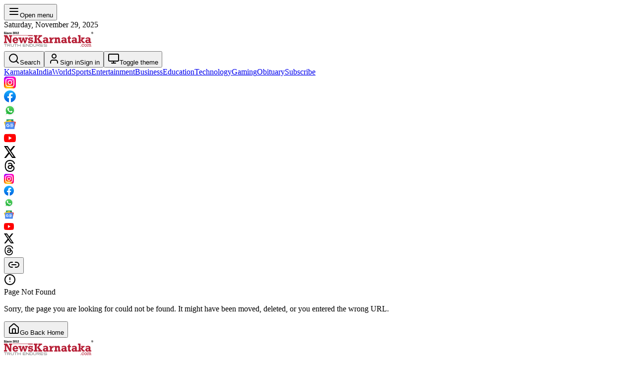

--- FILE ---
content_type: application/javascript; charset=UTF-8
request_url: https://newskarnataka.com/_next/static/chunks/app/layout-fa16cf6022db0936.js
body_size: 8491
content:
(self.webpackChunk_N_E=self.webpackChunk_N_E||[]).push([[7177],{1383:(e,t,a)=>{"use strict";a.d(t,{default:()=>l});var s=a(5155),r=a(2115),n=a(2619),i=a.n(n);let o=[{name:"Karnataka",href:"/karnataka"},{name:"India",href:"/india"},{name:"World",href:"/world"},{name:"Sports",href:"/sports"},{name:"Entertainment",href:"/entertainment"},{name:"Business",href:"/business"},{name:"Education",href:"/education"},{name:"Technology",href:"/technology"},{name:"Gaming",href:"/gaming"},{name:"Obituary",href:"/obituary"},{name:"Subscribe",href:"/subscribe"}];function l(){let[e,t]=(0,r.useState)(!1);return(0,r.useEffect)(()=>{let e=()=>{t(window.scrollY>80)};return window.addEventListener("scroll",e),e(),()=>{window.removeEventListener("scroll",e)}},[]),(0,s.jsxs)(s.Fragment,{children:[(0,s.jsx)("nav",{className:"hidden lg:block transition-all duration-300 ease-in-out z-50 bg-background/95 backdrop-blur-sm border-b border-border shadow-sm ".concat(e?"fixed top-0 left-0 right-0":"relative"),children:(0,s.jsx)("div",{className:"container mx-auto px-4 py-2",children:(0,s.jsx)("div",{className:"flex items-center justify-center space-x-4 min-h-[48px]",children:(0,s.jsx)("div",{className:"flex items-center space-x-6 overflow-x-auto",children:o.map(e=>(0,s.jsx)(i(),{href:e.href,className:"text-sm font-medium text-foreground hover:text-primary transition-colors duration-200 whitespace-nowrap py-2 px-1 border-b-2 border-transparent hover:border-primary",children:e.name},e.name))})})})}),e&&(0,s.jsx)("div",{className:"hidden lg:block h-[64px]"})]})}},2877:(e,t,a)=>{"use strict";a.d(t,{AdDisableProvider:()=>o,P:()=>l});var s=a(5155),r=a(2115),n=a(6199);let i=(0,r.createContext)(void 0);function o(e){let{children:t}=e,[a,o]=(0,r.useState)(!1),[l,d]=(0,r.useState)(!1),[c,u]=(0,r.useState)(null),{data:m,status:h}=(0,n.wV)(),f="authenticated"===h&&!!(null==m?void 0:m.user);return(0,r.useEffect)(()=>{d(!0)},[]),(0,r.useEffect)(()=>{var e;if(!l||!f||!(null==m||null==(e=m.user)?void 0:e.email))return void u(null);(async()=>{try{let t=await fetch("/api/auth/me",{credentials:"include",cache:"no-store"});if(t.ok){var e;let a=await t.json();a.success&&(null==(e=a.data)?void 0:e.user)&&u({membership_status:a.data.user.membership_status,membership_plan:a.data.user.membership_plan})}else u(null)}catch(e){console.error("Failed to fetch user data for ad disable:",e),u(null)}})()},[f,m,l]),(0,r.useEffect)(()=>{l&&(f&&c&&("active"===c.membership_status||"trial"===c.membership_status)&&"gold"===c.membership_plan?o(!0):o(!1))},[c,f,l]),(0,s.jsx)(i.Provider,{value:{disableAds:a,setDisableAds:o},children:t})}function l(){let e=(0,r.useContext)(i);if(void 0===e)throw Error("useAdDisable must be used within an AdDisableProvider");return e}},3479:(e,t,a)=>{"use strict";a.d(t,{ThemeProvider:()=>n});var s=a(5155),r=a(5379);function n(e){let{children:t}=e;return(0,s.jsx)(r.N,{attribute:"class",defaultTheme:"system",enableSystem:!0,disableTransitionOnChange:!0,storageKey:"nk-theme",themes:["light","dark","system"],children:t})}a(2115)},3673:()=>{},3998:(e,t,a)=>{"use strict";a.d(t,{$:()=>l,r:()=>o});var s=a(5155);a(2115);var r=a(2467),n=a(3101),i=a(4269);let o=(0,n.F)("inline-flex items-center justify-center gap-2 whitespace-nowrap rounded-md text-sm font-medium transition-all disabled:pointer-events-none disabled:opacity-50 [&_svg]:pointer-events-none [&_svg:not([class*='size-'])]:size-4 shrink-0 [&_svg]:shrink-0 outline-none focus-visible:border-ring focus-visible:ring-ring/50 focus-visible:ring-[3px] aria-invalid:ring-destructive/20 dark:aria-invalid:ring-destructive/40 aria-invalid:border-destructive",{variants:{variant:{default:"bg-primary text-primary-foreground shadow-xs hover:bg-primary/90",destructive:"bg-destructive text-white shadow-xs hover:bg-destructive/90 focus-visible:ring-destructive/20 dark:focus-visible:ring-destructive/40 dark:bg-destructive/60",outline:"border bg-background shadow-xs hover:bg-accent hover:text-accent-foreground dark:bg-input/30 dark:border-input dark:hover:bg-input/50",secondary:"bg-secondary text-secondary-foreground shadow-xs hover:bg-secondary/80",ghost:"hover:bg-accent hover:text-accent-foreground dark:hover:bg-accent/50",link:"text-primary underline-offset-4 hover:underline"},size:{default:"h-9 px-4 py-2 has-[>svg]:px-3",sm:"h-8 rounded-md gap-1.5 px-3 has-[>svg]:px-2.5",lg:"h-10 rounded-md px-6 has-[>svg]:px-4",icon:"size-9"}},defaultVariants:{variant:"default",size:"default"}});function l(e){let{className:t,variant:a,size:n,asChild:l=!1,...d}=e,c=l?r.DX:"button",{"data-slot":u,...m}=d;return(0,s.jsx)(c,{"data-slot":u||"button",className:(0,i.cn)(o({variant:a,size:n,className:t})),...m})}},4249:(e,t,a)=>{"use strict";a.d(t,{Toaster:()=>i});var s=a(5155),r=a(5379),n=a(8720);let i=e=>{let{...t}=e,{theme:a="system"}=(0,r.D)();return(0,s.jsx)(n.l$,{theme:a,className:"toaster group",style:{"--normal-bg":"var(--popover)","--normal-text":"var(--popover-foreground)","--normal-border":"var(--border)"},...t})}},4269:(e,t,a)=>{"use strict";a.d(t,{cn:()=>i,jT:()=>o,rL:()=>l});var s=a(2821),r=a(5889),n=a(6107);function i(){for(var e=arguments.length,t=Array(e),a=0;a<e;a++)t[a]=arguments[a];return(0,r.QP)((0,s.$)(t))}function o(e){return(0,n.decode)(e)}function l(e){try{return new URL(e).pathname}catch(t){return console.error("Error converting WordPress link to frontend link:",t,e),"/not-found"}}a(5704)},4274:(e,t,a)=>{"use strict";a.d(t,{default:()=>d});var s=a(5155),r=a(2115),n=a(3998),i=a(5229),o=a(5239),l=a(2877);function d(){let[e,t]=(0,r.useState)([]),[a,d]=(0,r.useState)(!0),[c,u]=(0,r.useState)(null),[m,h]=(0,r.useState)(!1),[f,x]=(0,r.useState)(!1),[p,g]=(0,r.useState)(!1),v=function(){let[e,t]=r.useState(void 0);return r.useEffect(()=>{let e=window.matchMedia("(max-width: ".concat(767,"px)")),a=()=>{t(window.innerWidth<768)};return e.addEventListener("change",a),t(window.innerWidth<768),()=>e.removeEventListener("change",a)},[]),!!e}(),{disableAds:b}=(0,l.P)();(0,r.useEffect)(()=>{g(!0)},[]),(0,r.useEffect)(()=>{if(!p)return;let e=async()=>{try{d(!0),u(null);let e=await fetch("/api/ads/floating-bottom",{credentials:"include"});if(204===e.status)return void t([]);if(!e.ok){if(404===e.status)return void t([]);u("Failed to fetch ads: ".concat(e.status));return}let a=await e.json();t(a.ads),setTimeout(()=>{h(!0)},1e3)}catch(e){u(e instanceof Error?e.message:"Failed to load ads")}finally{d(!1)}};b?(d(!1),t([]),h(!1)):e().catch(e=>{u("Failed to load ads"),d(!1)})},[b,p]);let j=(()=>{if(0===e.length)return[];if(v)return e;{let t=e.find(e=>109180===e.id);return t?[t]:[]}})();return!p||b||a||0===j.length||f||!m||c?null:(0,s.jsx)("div",{className:"fixed bottom-0 left-0 right-0 z-50 transform transition-transform duration-300 ease-in-out ".concat(m?"translate-y-0":"translate-y-full"),children:(0,s.jsx)("div",{className:"flex justify-center px-2 md:px-4",children:(0,s.jsxs)("div",{className:"w-full max-w-lg md:max-w-2xl mb-2 md:mb-4 relative",children:[(0,s.jsx)(n.$,{variant:"ghost",size:"sm",onClick:()=>{x(!0)},className:"absolute -top-8 right-0 z-10 h-6 w-6 p-0 hover:bg-black/20 hover:text-white bg-black/30 text-white rounded-full",children:(0,s.jsx)(i.A,{className:"h-3 w-3"})}),(0,s.jsx)("div",{className:"".concat(v&&j.length>1?"space-y-3":""),children:j.map((e,t)=>{let a=(e=>{let{meta_box:t}=e;switch(t["ad-type"]){case"Script":default:return null;case"Image":let a=t["ad-image"],r=t["ad-target_url"];if(!(null==a?void 0:a.url))return null;let n=(0,s.jsx)(o.default,{src:a.url,alt:a.alt||e.title.rendered,width:a.width,height:a.height,className:"w-full h-auto object-cover",priority:!1,quality:85,unoptimized:!1,sizes:"(max-width: 768px) 100vw, 600px"});return r?(0,s.jsx)("a",{href:r,target:"_blank",rel:"noopener noreferrer",className:"block hover:opacity-90 transition-opacity",children:n}):n;case"Text":let i=t["ad-plain_text"],l=t["ad-target_url"];if(!i)return null;return l?(0,s.jsx)("a",{href:l,target:"_blank",rel:"noopener noreferrer",className:"text-primary hover:underline text-sm",children:i}):(0,s.jsx)("span",{className:"text-sm",children:i})}})(e);if(!a)return null;let r="Image"===e.meta_box["ad-type"];return(0,s.jsx)("div",{className:"".concat(r?"":"p-4 pr-10 bg-white/95 backdrop-blur-sm"," ").concat(v&&j.length>1&&t>0?"pt-3 border-t":""),children:a},e.id)})}),(0,s.jsx)("div",{className:"absolute bottom-1 left-2 text-xs text-white opacity-80 bg-black/30 px-2 py-1 rounded",children:"Advertisement"})]})})})}},4630:(e,t,a)=>{Promise.resolve().then(a.bind(a,5951)),Promise.resolve().then(a.bind(a,8202)),Promise.resolve().then(a.bind(a,7445)),Promise.resolve().then(a.bind(a,6199)),Promise.resolve().then(a.t.bind(a,2619,23)),Promise.resolve().then(a.t.bind(a,1356,23)),Promise.resolve().then(a.t.bind(a,1402,23)),Promise.resolve().then(a.t.bind(a,6168,23)),Promise.resolve().then(a.t.bind(a,3944,23)),Promise.resolve().then(a.t.bind(a,3673,23)),Promise.resolve().then(a.bind(a,2877)),Promise.resolve().then(a.bind(a,7308)),Promise.resolve().then(a.bind(a,1383)),Promise.resolve().then(a.bind(a,4274)),Promise.resolve().then(a.bind(a,8386)),Promise.resolve().then(a.bind(a,5555)),Promise.resolve().then(a.bind(a,3479)),Promise.resolve().then(a.bind(a,4249))},5142:(e,t,a)=>{"use strict";a.d(t,{p:()=>n});var s=a(5155);a(2115);var r=a(4269);function n(e){let{className:t,type:a,...n}=e;return(0,s.jsx)("input",{type:a,"data-slot":"input",className:(0,r.cn)("file:text-foreground placeholder:text-muted-foreground selection:bg-primary selection:text-primary-foreground dark:bg-input/30 border-input flex h-9 w-full min-w-0 rounded-md border bg-transparent px-3 py-1 text-base shadow-xs transition-[color,box-shadow] outline-none file:inline-flex file:h-7 file:border-0 file:bg-transparent file:text-sm file:font-medium disabled:pointer-events-none disabled:cursor-not-allowed disabled:opacity-50 md:text-sm","focus-visible:border-ring focus-visible:ring-ring/50 focus-visible:ring-[3px]","aria-invalid:ring-destructive/20 dark:aria-invalid:ring-destructive/40 aria-invalid:border-destructive",t),...n})}},5555:(e,t,a)=>{"use strict";a.d(t,{default:()=>m});var s=a(5155),r=a(2115),n=a(5239),i=a(2619),o=a.n(i),l=a(6948),d=a(4788),c=a(3998);let u=[{name:"Instagram",icon:"/social_icons/instagram.svg",url:"https://instagram.com/newskarnataka"},{name:"Facebook",icon:"/social_icons/facebook.svg",url:"https://www.facebook.com/newskarnataka"},{name:"WhatsApp Channel",icon:"/social_icons/whatsapp.svg",url:"https://bit.ly/4cn4OZL"},{name:"Google News",icon:"/social_icons/google news.svg",url:"https://news.google.com/publications/CAAqBwgKMMGNpgswqZi-Aw?hl=en-IN&gl=IN&ceid=IN:en"},{name:"YouTube",icon:"/social_icons/youtube.svg",url:"https://www.youtube.com/newskarnataka"},{name:"X",icon:"/social_icons/x.svg",url:"https://x.com/newskarnataka",darkModeFilter:!0},{name:"Threads",icon:"/social_icons/threads.svg",url:"https://www.threads.com/@newskarnataka",darkModeFilter:!0}];function m(){let[e,t]=(0,r.useState)(!1),[a,i]=(0,r.useState)(!1);return(0,r.useEffect)(()=>{t(!0)},[]),(0,s.jsxs)(s.Fragment,{children:[(0,s.jsx)("div",{className:"fixed left-0 top-1/2 -translate-y-1/2 z-50 hidden md:block transition-opacity duration-500 ease-in-out opacity-0",style:{opacity:+!!e},children:(0,s.jsx)(l.Zp,{className:"py-3 px-2 shadow-lg bg-white/95 dark:bg-gray-900/95 backdrop-blur-sm hover:shadow-xl transition-all duration-300 rounded-tr-lg rounded-br-lg rounded-tl-none rounded-bl-none",children:(0,s.jsx)("div",{className:"flex flex-col space-y-4",children:u.map((t,a)=>(0,s.jsx)(o(),{href:t.url,target:"_blank",rel:"noopener noreferrer",className:"transition-transform hover:scale-110","aria-label":"Visit our ".concat(t.name," page"),style:{transitionDelay:"".concat(100*a,"ms"),opacity:+!!e,transform:e?"translateX(0)":"translateX(-20px)",transition:"opacity 500ms ease-in-out, transform 500ms ease-in-out"},children:(0,s.jsx)("div",{className:"bg-gray-100 dark:bg-gray-800 rounded-md p-2 hover:bg-gray-200 dark:hover:bg-gray-700 transition-colors duration-300",children:(0,s.jsx)(n.default,{src:t.icon,alt:t.name,width:24,height:24,className:"w-5 h-5 ".concat(t.darkModeFilter?"dark:invert dark:brightness-200":"")})})},t.name))})})}),(0,s.jsxs)("div",{className:"fixed right-4 bottom-4 z-50 md:hidden",children:[(0,s.jsx)("div",{className:"flex flex-col gap-2 mb-3 transition-all duration-300 origin-bottom-right ".concat(a?"scale-100 opacity-100":"scale-0 opacity-0"),children:(0,s.jsx)(l.Zp,{className:"p-2 shadow-lg bg-white/95 dark:bg-gray-900/95 backdrop-blur-sm",children:(0,s.jsx)("div",{className:"flex flex-col gap-3 p-1 items-end",children:u.map(e=>(0,s.jsx)(o(),{href:e.url,target:"_blank",rel:"noopener noreferrer",className:"transition-transform active:scale-90","aria-label":"Visit our ".concat(e.name," page"),children:(0,s.jsx)("div",{className:"bg-gray-100 dark:bg-gray-800 rounded-md p-2 hover:bg-gray-200 dark:hover:bg-gray-700 transition-colors",children:(0,s.jsx)(n.default,{src:e.icon,alt:e.name,width:20,height:20,className:"w-5 h-5 ".concat(e.darkModeFilter?"dark:invert dark:brightness-200":"")})})},e.name))})})}),(0,s.jsx)("div",{className:"flex justify-end",children:(0,s.jsx)(c.$,{onClick:()=>{i(e=>!e)},"aria-label":"Toggle social links",className:"h-12 w-12 rounded-full shadow-lg bg-primary hover:bg-primary/90",children:(0,s.jsx)(d.A,{className:"h-5 w-5"})})})]})]})}},5897:(e,t,a)=>{"use strict";a.d(t,{Avatar:()=>i,AvatarFallback:()=>l,AvatarImage:()=>o});var s=a(5155);a(2115);var r=a(6591),n=a(4269);function i(e){let{className:t,...a}=e;return(0,s.jsx)(r.bL,{"data-slot":"avatar",className:(0,n.cn)("relative flex size-8 shrink-0 overflow-hidden rounded-full",t),...a})}function o(e){let{className:t,...a}=e;return(0,s.jsx)(r._V,{"data-slot":"avatar-image",className:(0,n.cn)("aspect-square size-full",t),...a})}function l(e){let{className:t,...a}=e;return(0,s.jsx)(r.H4,{"data-slot":"avatar-fallback",className:(0,n.cn)("bg-muted flex size-full items-center justify-center rounded-full",t),...a})}},6333:(e,t,a)=>{"use strict";a.d(t,{AM:()=>i,Wv:()=>o,hl:()=>l});var s=a(5155);a(2115);var r=a(2286),n=a(4269);function i(e){let{...t}=e;return(0,s.jsx)(r.bL,{"data-slot":"popover",...t})}function o(e){let{...t}=e;return(0,s.jsx)(r.l9,{"data-slot":"popover-trigger",...t})}function l(e){let{className:t,align:a="center",sideOffset:i=4,...o}=e;return(0,s.jsx)(r.ZL,{children:(0,s.jsx)(r.UC,{"data-slot":"popover-content",align:a,sideOffset:i,className:(0,n.cn)("bg-popover text-popover-foreground data-[state=open]:animate-in data-[state=closed]:animate-out data-[state=closed]:fade-out-0 data-[state=open]:fade-in-0 data-[state=closed]:zoom-out-95 data-[state=open]:zoom-in-95 data-[side=bottom]:slide-in-from-top-2 data-[side=left]:slide-in-from-right-2 data-[side=right]:slide-in-from-left-2 data-[side=top]:slide-in-from-bottom-2 z-50 w-72 origin-(--radix-popover-content-transform-origin) rounded-md border p-4 shadow-md outline-hidden",t),...o})})}},6948:(e,t,a)=>{"use strict";a.d(t,{BT:()=>l,Wu:()=>d,ZB:()=>o,Zp:()=>n,aR:()=>i,wL:()=>c});var s=a(5155);a(2115);var r=a(4269);function n(e){let{className:t,...a}=e;return(0,s.jsx)("div",{"data-slot":"card",className:(0,r.cn)("bg-card text-card-foreground flex flex-col gap-6 rounded-sm border",t),...a})}function i(e){let{className:t,...a}=e;return(0,s.jsx)("div",{"data-slot":"card-header",className:(0,r.cn)("@container/card-header grid auto-rows-min grid-rows-[auto_auto] items-start gap-1.5 px-6 has-data-[slot=card-action]:grid-cols-[1fr_auto] [.border-b]:pb-6",t),...a})}function o(e){let{className:t,...a}=e;return(0,s.jsx)("div",{"data-slot":"card-title",className:(0,r.cn)("leading-none font-semibold",t),...a})}function l(e){let{className:t,...a}=e;return(0,s.jsx)("div",{"data-slot":"card-description",className:(0,r.cn)("text-muted-foreground text-sm",t),...a})}function d(e){let{className:t,...a}=e;return(0,s.jsx)("div",{"data-slot":"card-content",className:(0,r.cn)("px-6",t),...a})}function c(e){let{className:t,...a}=e;return(0,s.jsx)("div",{"data-slot":"card-footer",className:(0,r.cn)("flex items-center px-6 [.border-t]:pt-6",t),...a})}},7308:(e,t,a)=>{"use strict";a.d(t,{default:()=>i});var s=a(5155),r=a(2115),n=a(2877);function i(){var e;let[t,a]=(0,r.useState)(null),[i,o]=(0,r.useState)(!0),[l,d]=(0,r.useState)(!1),{disableAds:c}=(0,n.P)();if((0,r.useEffect)(()=>{d(!0)},[]),(0,r.useEffect)(()=>{if(!l)return;let e=async()=>{try{o(!0);let e=await fetch("/api/ads/before-header",{credentials:"include"});if(204===e.status)return void a(null);if(!e.ok){if(404===e.status)return void a(null);a(null);return}let t=await e.json();a(t.ad)}catch(e){a(null)}finally{o(!1)}};c?(o(!1),a(null)):e().catch(e=>{o(!1),a(null)})},[c,l]),!l||c||i||!t)return null;let{meta_box:u}=t;if("Script"!==u["ad-type"])return null;let m=null==(e=u["ad-script"])?void 0:e.trim();return m&&"/* */"!==m&&"\x3c!----\x3e"!==m?(0,s.jsx)("div",{className:"relative bg-gray-50 border-b border-gray-200",children:(0,s.jsx)("div",{className:"max-w-7xl mx-auto px-4",children:(0,s.jsx)("div",{className:"ad-script text-center",ref:e=>{if(e&&m)try{e.innerHTML=m;let a=e.getElementsByTagName("script");for(let e=0;e<a.length;e++){var t;let s=a[e],r=document.createElement("script");r.textContent=s.textContent,Array.from(s.attributes).forEach(e=>{r.setAttribute(e.name,e.value)}),null==(t=s.parentNode)||t.replaceChild(r,s)}}catch(e){}}})})}):null}},8386:(e,t,a)=>{"use strict";a.d(t,{default:()=>B});var s=a(5155),r=a(2115),n=a(5239),i=a(2619),o=a.n(i),l=a(63),d=a(9427),c=a(7494),u=a(9451),m=a(5379),h=a(3998),f=a(5736),x=a(4269);function p(e){let{...t}=e;return(0,s.jsx)(f.bL,{"data-slot":"dropdown-menu",...t})}function g(e){let{...t}=e;return(0,s.jsx)(f.l9,{"data-slot":"dropdown-menu-trigger",...t})}function v(e){let{className:t,sideOffset:a=4,...r}=e;return(0,s.jsx)(f.ZL,{children:(0,s.jsx)(f.UC,{"data-slot":"dropdown-menu-content",sideOffset:a,className:(0,x.cn)("bg-popover text-popover-foreground data-[state=open]:animate-in data-[state=closed]:animate-out data-[state=closed]:fade-out-0 data-[state=open]:fade-in-0 data-[state=closed]:zoom-out-95 data-[state=open]:zoom-in-95 data-[side=bottom]:slide-in-from-top-2 data-[side=left]:slide-in-from-right-2 data-[side=right]:slide-in-from-left-2 data-[side=top]:slide-in-from-bottom-2 z-50 max-h-(--radix-dropdown-menu-content-available-height) min-w-[8rem] origin-(--radix-dropdown-menu-content-transform-origin) overflow-x-hidden overflow-y-auto rounded-md border p-1 shadow-md",t),...r})})}function b(e){let{className:t,inset:a,variant:r="default",...n}=e;return(0,s.jsx)(f.q7,{"data-slot":"dropdown-menu-item","data-inset":a,"data-variant":r,className:(0,x.cn)("focus:bg-accent focus:text-accent-foreground data-[variant=destructive]:text-destructive data-[variant=destructive]:focus:bg-destructive/10 dark:data-[variant=destructive]:focus:bg-destructive/20 data-[variant=destructive]:focus:text-destructive data-[variant=destructive]:*:[svg]:!text-destructive [&_svg:not([class*='text-'])]:text-muted-foreground relative flex cursor-default items-center gap-2 rounded-sm px-2 py-1.5 text-sm outline-hidden select-none data-[disabled]:pointer-events-none data-[disabled]:opacity-50 data-[inset]:pl-8 [&_svg]:pointer-events-none [&_svg]:shrink-0 [&_svg:not([class*='size-'])]:size-4",t),...n})}function j(e){let{className:t,inset:a,...r}=e;return(0,s.jsx)(f.JU,{"data-slot":"dropdown-menu-label","data-inset":a,className:(0,x.cn)("px-2 py-1.5 text-sm font-medium data-[inset]:pl-8",t),...r})}function w(e){let{className:t,...a}=e;return(0,s.jsx)(f.wv,{"data-slot":"dropdown-menu-separator",className:(0,x.cn)("bg-border -mx-1 my-1 h-px",t),...a})}function y(){let{setTheme:e,theme:t}=(0,m.D)(),[a,n]=(0,r.useState)(!1);return((0,r.useEffect)(()=>{n(!0)},[]),a)?(0,s.jsxs)(p,{children:[(0,s.jsx)(g,{asChild:!0,children:(0,s.jsxs)(h.$,{variant:"ghost",size:"sm",className:"h-9 w-9 px-0",children:["light"===t&&(0,s.jsx)(d.A,{className:"h-4 w-4"}),"dark"===t&&(0,s.jsx)(c.A,{className:"h-4 w-4"}),"system"===t&&(0,s.jsx)(u.A,{className:"h-4 w-4"}),(0,s.jsx)("span",{className:"sr-only",children:"Toggle theme"})]})}),(0,s.jsxs)(v,{align:"end",className:"w-40",children:[(0,s.jsx)(j,{className:"text-xs font-normal text-muted-foreground",children:"Appearance"}),(0,s.jsx)(w,{}),(0,s.jsxs)(b,{onClick:()=>e("system"),className:"cursor-pointer",children:[(0,s.jsx)(u.A,{className:"mr-2 h-4 w-4"}),"System"]}),(0,s.jsxs)(b,{onClick:()=>e("light"),className:"cursor-pointer",children:[(0,s.jsx)(d.A,{className:"mr-2 h-4 w-4"}),"Light"]}),(0,s.jsxs)(b,{onClick:()=>e("dark"),className:"cursor-pointer",children:[(0,s.jsx)(c.A,{className:"mr-2 h-4 w-4"}),"Dark"]})]})]}):(0,s.jsxs)(h.$,{variant:"ghost",size:"sm",className:"h-9 w-9 px-0",suppressHydrationWarning:!0,children:[(0,s.jsx)("span",{className:"h-4 w-4","aria-hidden":"true"}),(0,s.jsx)("span",{className:"sr-only",children:"Toggle theme"})]})}var N=a(6199),k=a(508),S=a(8854),C=a(4926),A=a(5897);function _(){let[e,t]=(0,r.useState)(!1),{data:a,status:n}=(0,N.wV)(),i=(0,l.useRouter)();(0,r.useEffect)(()=>{t(!0)},[]);let d=async()=>{await (0,N.CI)({callbackUrl:"/"})};if(!e)return(0,s.jsx)("div",{className:"w-9 h-9 flex items-center justify-center",suppressHydrationWarning:!0,children:(0,s.jsx)("div",{className:"w-8 h-8 rounded-full bg-muted animate-pulse"})});let c="authenticated"===n&&!!(null==a?void 0:a.user),u=null==a?void 0:a.user;return c&&u?(0,s.jsxs)(p,{children:[(0,s.jsx)(g,{asChild:!0,className:"focus:outline-none focus-visible:ring-0 focus-visible:ring-offset-0",children:(0,s.jsxs)(h.$,{variant:"ghost",size:"sm",className:"p-1.5 hover:bg-muted rounded-full [&:focus]:outline-none [&:focus-visible]:outline-none [&:focus]:ring-0",children:[(0,s.jsxs)(A.Avatar,{className:"h-8 w-8",children:[(0,s.jsx)(A.AvatarImage,{src:u.image||"",alt:u.name||""}),(0,s.jsx)(A.AvatarFallback,{className:"text-xs",children:(()=>{let e=null==a?void 0:a.user;if(!e)return"U";if(e.name){let t=e.name.split(" ");return t.length>1?"".concat(t[0][0]).concat(t[t.length-1][0]).toUpperCase():t[0][0].toUpperCase()}return e.email?e.email[0].toUpperCase():"U"})()})]}),(0,s.jsx)("span",{className:"sr-only",children:"User menu"})]})}),(0,s.jsxs)(v,{align:"end",className:"w-56",children:[(0,s.jsxs)("div",{className:"px-2 py-1.5",children:[(0,s.jsx)("p",{className:"text-sm font-medium",children:u.name}),(0,s.jsx)("p",{className:"text-xs text-muted-foreground",children:u.email||"No email"})]}),(0,s.jsx)(w,{}),(0,s.jsx)(b,{asChild:!0,children:(0,s.jsxs)(o(),{href:"/auth/profile",className:"cursor-pointer",children:[(0,s.jsx)(k.A,{className:"mr-2 h-4 w-4"}),"Profile"]})}),(0,s.jsx)(b,{asChild:!0,children:(0,s.jsxs)(o(),{href:"/subscribe",className:"cursor-pointer",children:[(0,s.jsx)(S.A,{className:"mr-2 h-4 w-4"}),"Subscription"]})}),(0,s.jsx)(w,{}),(0,s.jsxs)(b,{onClick:d,className:"cursor-pointer text-red-600 focus:text-red-600",children:[(0,s.jsx)(C.A,{className:"mr-2 h-4 w-4"}),"Sign out"]})]})]}):"loading"!==n?(0,s.jsxs)(h.$,{variant:"ghost",size:"sm",onClick:()=>{let e=encodeURIComponent(window.location.pathname+window.location.search);i.push("/auth?callbackUrl=".concat(e))},className:"p-2 hover:bg-muted flex items-center gap-1.5",children:[(0,s.jsx)(k.A,{className:"h-4 w-4 text-foreground"}),(0,s.jsx)("span",{className:"hidden sm:inline text-sm",children:"Sign in"}),(0,s.jsx)("span",{className:"sr-only sm:hidden",children:"Sign in"})]}):null}var z=a(9540),E=a(6651),P=a(5229),T=a(2348),L=a(9847),U=a(6983),F=a(9511);function I(e){let{...t}=e;return(0,s.jsx)(F.bL,{"data-slot":"sheet",...t})}function D(e){let{...t}=e;return(0,s.jsx)(F.l9,{"data-slot":"sheet-trigger",...t})}function W(e){let{...t}=e;return(0,s.jsx)(F.ZL,{"data-slot":"sheet-portal",...t})}function O(e){let{className:t,...a}=e;return(0,s.jsx)(F.hJ,{"data-slot":"sheet-overlay",className:(0,x.cn)("data-[state=open]:animate-in data-[state=closed]:animate-out data-[state=closed]:fade-out-0 data-[state=open]:fade-in-0 fixed inset-0 z-50 bg-black/50",t),...a})}function $(e){let{className:t,children:a,side:r="right",...n}=e;return(0,s.jsxs)(W,{children:[(0,s.jsx)(O,{}),(0,s.jsxs)(F.UC,{"data-slot":"sheet-content",className:(0,x.cn)("bg-background data-[state=open]:animate-in data-[state=closed]:animate-out fixed z-50 flex flex-col gap-4 shadow-lg transition ease-in-out data-[state=closed]:duration-300 data-[state=open]:duration-500","right"===r&&"data-[state=closed]:slide-out-to-right data-[state=open]:slide-in-from-right inset-y-0 right-0 h-full w-3/4 border-l sm:max-w-sm","left"===r&&"data-[state=closed]:slide-out-to-left data-[state=open]:slide-in-from-left inset-y-0 left-0 h-full w-3/4 border-r sm:max-w-sm","top"===r&&"data-[state=closed]:slide-out-to-top data-[state=open]:slide-in-from-top inset-x-0 top-0 h-auto border-b","bottom"===r&&"data-[state=closed]:slide-out-to-bottom data-[state=open]:slide-in-from-bottom inset-x-0 bottom-0 h-auto border-t",t),...n,children:[a,(0,s.jsxs)(F.bm,{className:"ring-offset-background focus:ring-ring data-[state=open]:bg-secondary absolute top-4 right-4 rounded-xs opacity-70 transition-opacity hover:opacity-100 focus:ring-2 focus:ring-offset-2 focus:outline-hidden disabled:pointer-events-none",children:[(0,s.jsx)(P.A,{className:"size-4"}),(0,s.jsx)("span",{className:"sr-only",children:"Close"})]})]})]})}function M(e){let{className:t,...a}=e;return(0,s.jsx)("div",{"data-slot":"sheet-header",className:(0,x.cn)("flex flex-col gap-1.5 p-4",t),...a})}function R(e){let{className:t,...a}=e;return(0,s.jsx)(F.hE,{"data-slot":"sheet-title",className:(0,x.cn)("text-foreground font-semibold",t),...a})}var Z=a(6333),q=a(5142);function B(){let[e,t]=(0,r.useState)(""),[a,i]=(0,r.useState)(!1),[d,c]=(0,r.useState)(""),[u,m]=(0,r.useState)([]),[f,x]=(0,r.useState)(!1),[p,g]=(0,r.useState)(!1),v=(0,l.useRouter)(),b=(0,l.useSearchParams)(),j=(0,r.useRef)(null);(0,r.useEffect)(()=>(t(new Date().toLocaleDateString("en-US",{weekday:"long",year:"numeric",month:"long",day:"numeric"})),()=>{j.current&&clearTimeout(j.current)}),[b]),(0,r.useEffect)(()=>{j.current&&clearTimeout(j.current),d.trim().length>=2?(g(!0),j.current=setTimeout(async()=>{try{let e=await fetch("/api/search/suggestions?q=".concat(encodeURIComponent(d.trim()))),t=await e.json();m(t.suggestions||[])}catch(e){console.error("Failed to fetch suggestions:",e),m([])}finally{g(!1)}},300)):(m([]),g(!1))},[d]);let w=()=>{i(!1)};return(0,s.jsxs)(s.Fragment,{children:[(0,s.jsx)("header",{className:"fixed top-0 left-0 right-0 z-[60] lg:static lg:top-auto lg:left-auto lg:right-auto bg-background/95 backdrop-blur-sm border-b border-border",children:(0,s.jsx)("div",{className:"container mx-auto px-4 py-4",children:(0,s.jsxs)("div",{className:"flex justify-between items-center md:grid md:grid-cols-3",children:[(0,s.jsxs)(I,{open:a,onOpenChange:i,children:[(0,s.jsx)(D,{asChild:!0,children:(0,s.jsxs)("button",{className:"lg:hidden p-2 rounded-md hover:bg-muted transition-colors",children:[(0,s.jsx)(z.A,{className:"h-5 w-5 text-foreground"}),(0,s.jsx)("span",{className:"sr-only",children:"Open menu"})]})}),(0,s.jsxs)($,{side:"left",className:"w-[280px] sm:w-[320px]",children:[(0,s.jsx)(M,{children:(0,s.jsx)(R,{className:"text-left text-lg font-semibold text-foreground",children:"Categories"})}),(0,s.jsx)("div",{className:"mt-6 space-y-2",children:[{name:"Karnataka",href:"/karnataka"},{name:"India",href:"/india"},{name:"World",href:"/world"},{name:"Sports",href:"/sports"},{name:"Entertainment",href:"/entertainment"},{name:"Business",href:"/business"},{name:"Education",href:"/education"},{name:"Technology",href:"/technology"},{name:"Gaming",href:"/gaming"},{name:"Obituary",href:"/obituary"},{name:"Subscribe",href:"/subscribe"}].map(e=>(0,s.jsx)(o(),{href:e.href,onClick:w,className:"block text-sm font-medium text-foreground hover:text-primary hover:bg-muted transition-colors duration-200 py-3 px-4 rounded-md border border-transparent hover:border-border",children:e.name},e.name))})]})]}),(0,s.jsx)("div",{className:"hidden md:flex justify-start",children:(0,s.jsx)("span",{className:"text-xs font-mono text-muted-foreground",suppressHydrationWarning:!0,children:e})}),(0,s.jsx)("div",{className:"md:flex md:justify-center",children:(0,s.jsx)(o(),{href:"/",className:"hover:opacity-80 transition-opacity",children:(0,s.jsx)(n.default,{src:"/newskarnataka-logo.svg",alt:"News Karnataka",width:180,height:40,priority:!0,className:"h-8 w-auto"})})}),(0,s.jsxs)("div",{className:"flex items-center justify-end gap-2",children:[(0,s.jsxs)(Z.AM,{open:f,onOpenChange:x,children:[(0,s.jsx)(Z.Wv,{asChild:!0,children:(0,s.jsxs)(h.$,{variant:"ghost",size:"sm",className:"p-2 hover:bg-muted",children:[(0,s.jsx)(E.A,{className:"h-4 w-4 text-foreground"}),(0,s.jsx)("span",{className:"sr-only",children:"Search"})]})}),(0,s.jsx)(Z.hl,{className:"w-screen md:w-96 p-0 z-[999] rounded-none mt-[14px] bg-background",align:"end",children:(0,s.jsxs)("div",{className:"p-4",children:[(0,s.jsxs)("div",{className:"hidden md:flex items-center justify-between mb-4",children:[(0,s.jsx)("h2",{className:"text-lg font-semibold text-foreground",children:"Search News"}),(0,s.jsxs)(h.$,{variant:"ghost",size:"sm",onClick:()=>x(!1),className:"p-2 hover:bg-muted",children:[(0,s.jsx)(P.A,{className:"h-4 w-4"}),(0,s.jsx)("span",{className:"sr-only",children:"Close"})]})]}),(0,s.jsx)("form",{onSubmit:e=>{e.preventDefault(),d.trim()&&(x(!1),v.push("/search?q=".concat(encodeURIComponent(d.trim()))))},children:(0,s.jsxs)("div",{className:"relative",children:[(0,s.jsx)(E.A,{className:"absolute left-3 top-1/2 transform -translate-y-1/2 h-4 w-4 text-muted-foreground"}),(0,s.jsx)(q.p,{type:"search",placeholder:"Search news...",value:d,onChange:e=>c(e.target.value),className:"pl-10 pr-4 py-2 w-full text-sm border-border focus:border-primary focus:ring-primary",autoFocus:!0})]})}),(u.length>0||p)&&(0,s.jsx)("div",{className:"mt-4 max-h-80 overflow-y-auto",children:p?(0,s.jsx)("div",{className:"p-4 text-center",children:(0,s.jsx)(T.A,{className:"animate-spin h-4 w-4 text-primary mx-auto"})}):(0,s.jsxs)("div",{className:"space-y-1",children:[u.map(e=>(0,s.jsxs)("button",{onClick:()=>{c(""),m([]),x(!1),v.push(e.href)},className:"w-full text-left px-4 py-3 hover:bg-muted rounded-md flex items-center space-x-3 transition-colors",children:["category"===e.type?(0,s.jsx)(L.A,{className:"h-4 w-4 text-primary flex-shrink-0"}):(0,s.jsx)(U.A,{className:"h-4 w-4 text-muted-foreground flex-shrink-0"}),(0,s.jsxs)("div",{className:"flex-1 min-w-0",children:[(0,s.jsx)("div",{className:"text-sm font-medium text-foreground truncate",children:e.title}),(0,s.jsx)("div",{className:"text-xs text-muted-foreground",children:"category"===e.type?"".concat(e.count," articles"):e.date&&new Date(e.date).toLocaleDateString("en-US",{month:"short",day:"numeric"})})]})]},e.id)),d.trim()&&(0,s.jsxs)("button",{onClick:e=>{e.preventDefault(),d.trim()&&(x(!1),v.push("/search?q=".concat(encodeURIComponent(d.trim()))))},className:"w-full text-left px-4 py-3 border-t border-border hover:bg-muted rounded-md flex items-center space-x-3 transition-colors",children:[(0,s.jsx)(E.A,{className:"h-4 w-4 text-primary flex-shrink-0"}),(0,s.jsxs)("span",{className:"text-sm text-foreground",children:["Search all results for “",d,"”"]})]})]})})]})})]}),(0,s.jsx)(_,{}),(0,s.jsx)(y,{})]})]})})}),(0,s.jsx)("div",{className:"h-20 lg:h-0"})]})}}},e=>{e.O(0,[7997,2978,4879,2619,9824,505,7329,2089,4559,8441,1255,7358],()=>e(e.s=4630)),_N_E=e.O()}]);

--- FILE ---
content_type: application/javascript; charset=UTF-8
request_url: https://newskarnataka.com/_next/static/chunks/505-80107a3353e72062.js
body_size: 3652
content:
"use strict";(self.webpackChunk_N_E=self.webpackChunk_N_E||[]).push([[505],{1847:(e,t,n)=>{n.d(t,{A:()=>l});var s=n(2115);let r=e=>{let t=e.replace(/^([A-Z])|[\s-_]+(\w)/g,(e,t,n)=>n?n.toUpperCase():t.toLowerCase());return t.charAt(0).toUpperCase()+t.slice(1)},a=function(){for(var e=arguments.length,t=Array(e),n=0;n<e;n++)t[n]=arguments[n];return t.filter((e,t,n)=>!!e&&""!==e.trim()&&n.indexOf(e)===t).join(" ").trim()};var o={xmlns:"http://www.w3.org/2000/svg",width:24,height:24,viewBox:"0 0 24 24",fill:"none",stroke:"currentColor",strokeWidth:2,strokeLinecap:"round",strokeLinejoin:"round"};let i=(0,s.forwardRef)((e,t)=>{let{color:n="currentColor",size:r=24,strokeWidth:i=2,absoluteStrokeWidth:l,className:c="",children:d,iconNode:u,...h}=e;return(0,s.createElement)("svg",{ref:t,...o,width:r,height:r,stroke:n,strokeWidth:l?24*Number(i)/Number(r):i,className:a("lucide",c),...!d&&!(e=>{for(let t in e)if(t.startsWith("aria-")||"role"===t||"title"===t)return!0})(h)&&{"aria-hidden":"true"},...h},[...u.map(e=>{let[t,n]=e;return(0,s.createElement)(t,n)}),...Array.isArray(d)?d:[d]])}),l=(e,t)=>{let n=(0,s.forwardRef)((n,o)=>{let{className:l,...c}=n;return(0,s.createElement)(i,{ref:o,iconNode:t,className:a("lucide-".concat(r(e).replace(/([a-z0-9])([A-Z])/g,"$1-$2").toLowerCase()),"lucide-".concat(e),l),...c})});return n.displayName=r(e),n}},6199:(e,t,n)=>{n.d(t,{SessionProvider:()=>ed,Jv:()=>el,CI:()=>ec,wV:()=>er});var s,r,a,o,i,l=n(5155),c=n(2115),d=n.t(c,2);class u extends Error{constructor(e,t){e instanceof Error?super(void 0,{cause:{err:e,...e.cause,...t}}):"string"==typeof e?(t instanceof Error&&(t={err:t,...t.cause}),super(e,t)):super(void 0,e),this.name=this.constructor.name,this.type=this.constructor.type??"AuthError",this.kind=this.constructor.kind??"error",Error.captureStackTrace?.(this,this.constructor);let n=`https://errors.authjs.dev#${this.type.toLowerCase()}`;this.message+=`${this.message?". ":""}Read more at ${n}`}}class h extends u{}h.kind="signIn";class p extends u{}p.type="AdapterError";class v extends u{}v.type="AccessDenied";class w extends u{}w.type="CallbackRouteError";class f extends u{}f.type="ErrorPageLoop";class g extends u{}g.type="EventError";class y extends u{}y.type="InvalidCallbackUrl";class E extends h{constructor(){super(...arguments),this.code="credentials"}}E.type="CredentialsSignin";class m extends u{}m.type="InvalidEndpoints";class x extends u{}x.type="InvalidCheck";class S extends u{}S.type="JWTSessionError";class b extends u{}b.type="MissingAdapter";class L extends u{}L.type="MissingAdapterMethods";class _ extends u{}_.type="MissingAuthorize";class k extends u{}k.type="MissingSecret";class U extends h{}U.type="OAuthAccountNotLinked";class A extends h{}A.type="OAuthCallbackError";class R extends u{}R.type="OAuthProfileParseError";class C extends u{}C.type="SessionTokenError";class T extends h{}T.type="OAuthSignInError";class N extends h{}N.type="EmailSignInError";class P extends u{}P.type="SignOutError";class I extends u{}I.type="UnknownAction";class M extends u{}M.type="UnsupportedStrategy";class j extends u{}j.type="InvalidProvider";class O extends u{}O.type="UntrustedHost";class W extends u{}W.type="Verification";class X extends h{}X.type="MissingCSRF";class H extends u{}H.type="DuplicateConditionalUI";class $ extends u{}$.type="MissingWebAuthnAutocomplete";class V extends u{}V.type="WebAuthnVerificationError";class B extends h{}B.type="AccountNotLinked";class D extends u{}D.type="ExperimentalFeatureNotEnabled";class F extends u{}class J extends u{}async function z(e,t,n){let s=arguments.length>3&&void 0!==arguments[3]?arguments[3]:{},r="".concat(Z(t),"/").concat(e);try{var a;let e={headers:{"Content-Type":"application/json",...(null==s||null==(a=s.headers)?void 0:a.cookie)?{cookie:s.headers.cookie}:{}}};(null==s?void 0:s.body)&&(e.body=JSON.stringify(s.body),e.method="POST");let t=await fetch(r,e),n=await t.json();if(!t.ok)throw n;return n}catch(e){return n.error(new F(e.message,e)),null}}function Z(e){return e.basePath}function q(){return Math.floor(Date.now()/1e3)}function G(e){let t=new URL("http://localhost:3000/api/auth");e&&!e.startsWith("http")&&(e="https://".concat(e));let n=new URL(e||t),s=("/"===n.pathname?t.pathname:n.pathname).replace(/\/$/,""),r="".concat(n.origin).concat(s);return{origin:n.origin,host:n.host,path:s,base:r,toString:()=>r}}var K=n(5704);let Q={baseUrl:G(null!=(r=K.env.NEXTAUTH_URL)?r:K.env.VERCEL_URL).origin,basePath:G(K.env.NEXTAUTH_URL).path,baseUrlServer:G(null!=(o=null!=(a=K.env.NEXTAUTH_URL_INTERNAL)?a:K.env.NEXTAUTH_URL)?o:K.env.VERCEL_URL).origin,basePathServer:G(null!=(i=K.env.NEXTAUTH_URL_INTERNAL)?i:K.env.NEXTAUTH_URL).path,_lastSync:0,_session:void 0,_getSession:()=>{}},Y=null;function ee(){return"undefined"==typeof BroadcastChannel?{postMessage:()=>{},addEventListener:()=>{},removeEventListener:()=>{},name:"next-auth",onmessage:null,onmessageerror:null,close:()=>{},dispatchEvent:()=>!1}:new BroadcastChannel("next-auth")}function et(){return null===Y&&(Y=ee()),Y}let en={debug:console.debug,error:console.error,warn:console.warn},es=null==(s=c.createContext)?void 0:s.call(d,void 0);function er(e){if(!es)throw Error("React Context is unavailable in Server Components");let t=c.useContext(es),{required:n,onUnauthenticated:s}=null!=e?e:{},r=n&&"unauthenticated"===t.status;return(c.useEffect(()=>{if(r){let e="".concat(Q.basePath,"/signin?").concat(new URLSearchParams({error:"SessionRequired",callbackUrl:window.location.href}));s?s():window.location.href=e}},[r,s]),r)?{data:t.data,update:t.update,status:"loading"}:t}async function ea(e){var t;let n=await z("session",Q,en,e);return(null==(t=null==e?void 0:e.broadcast)||t)&&ee().postMessage({event:"session",data:{trigger:"getSession"}}),n}async function eo(){var e;let t=await z("csrf",Q,en);return null!=(e=null==t?void 0:t.csrfToken)?e:""}async function ei(){return z("providers",Q,en)}async function el(e,t,n){var s,r,a;let{callbackUrl:o,...i}=null!=t?t:{},{redirect:l=!0,redirectTo:c=null!=o?o:window.location.href,...d}=i,u=Z(Q),h=await ei();if(!h){window.location.href="".concat(u,"/error");return}if(!e||!h[e]){let e="".concat(u,"/signin?").concat(new URLSearchParams({callbackUrl:c}));window.location.href=e;return}let p=h[e].type;if("webauthn"===p)throw TypeError(['Provider id "'.concat(e,'" refers to a WebAuthn provider.'),'Please use `import { signIn } from "next-auth/webauthn"` instead.'].join("\n"));let v="".concat(u,"/").concat("credentials"===p?"callback":"signin","/").concat(e),w=await eo(),f=await fetch("".concat(v,"?").concat(new URLSearchParams(n)),{method:"post",headers:{"Content-Type":"application/x-www-form-urlencoded","X-Auth-Return-Redirect":"1"},body:new URLSearchParams({...d,csrfToken:w,callbackUrl:c})}),g=await f.json();if(l){let e=null!=(s=g.url)?s:c;window.location.href=e,e.includes("#")&&window.location.reload();return}let y=null!=(r=new URL(g.url).searchParams.get("error"))?r:void 0,E=null!=(a=new URL(g.url).searchParams.get("code"))?a:void 0;return f.ok&&await Q._getSession({event:"storage"}),{error:y,code:E,status:f.status,ok:f.ok,url:y?null:g.url}}async function ec(e){var t,n;let{redirect:s=!0,redirectTo:r=null!=(t=null==e?void 0:e.callbackUrl)?t:window.location.href}=null!=e?e:{},a=Z(Q),o=await eo(),i=await fetch("".concat(a,"/signout"),{method:"post",headers:{"Content-Type":"application/x-www-form-urlencoded","X-Auth-Return-Redirect":"1"},body:new URLSearchParams({csrfToken:o,callbackUrl:r})}),l=await i.json();if(et().postMessage({event:"session",data:{trigger:"signout"}}),s){let e=null!=(n=l.url)?n:r;window.location.href=e,e.includes("#")&&window.location.reload();return}return await Q._getSession({event:"storage"}),l}function ed(e){if(!es)throw Error("React Context is unavailable in Server Components");let{children:t,basePath:n,refetchInterval:s,refetchWhenOffline:r}=e;n&&(Q.basePath=n);let a=void 0!==e.session;Q._lastSync=a?q():0;let[o,i]=c.useState(()=>(a&&(Q._session=e.session),e.session)),[d,u]=c.useState(!a);c.useEffect(()=>(Q._getSession=async function(){let{event:e}=arguments.length>0&&void 0!==arguments[0]?arguments[0]:{};try{let t="storage"===e;if(t||void 0===Q._session){Q._lastSync=q(),Q._session=await ea({broadcast:!t}),i(Q._session);return}if(!e||null===Q._session||q()<Q._lastSync)return;Q._lastSync=q(),Q._session=await ea(),i(Q._session)}catch(e){en.error(new J(e.message,e))}finally{u(!1)}},Q._getSession(),()=>{Q._lastSync=0,Q._session=void 0,Q._getSession=()=>{}}),[]),c.useEffect(()=>{let e=()=>Q._getSession({event:"storage"});return et().addEventListener("message",e),()=>et().removeEventListener("message",e)},[]),c.useEffect(()=>{let{refetchOnWindowFocus:t=!0}=e,n=()=>{t&&"visible"===document.visibilityState&&Q._getSession({event:"visibilitychange"})};return document.addEventListener("visibilitychange",n,!1),()=>document.removeEventListener("visibilitychange",n,!1)},[e.refetchOnWindowFocus]);let h=function(){let[e,t]=c.useState("undefined"!=typeof navigator&&navigator.onLine),n=()=>t(!0),s=()=>t(!1);return c.useEffect(()=>(window.addEventListener("online",n),window.addEventListener("offline",s),()=>{window.removeEventListener("online",n),window.removeEventListener("offline",s)}),[]),e}(),p=!1!==r||h;c.useEffect(()=>{if(s&&p){let e=setInterval(()=>{Q._session&&Q._getSession({event:"poll"})},1e3*s);return()=>clearInterval(e)}},[s,p]);let v=c.useMemo(()=>({data:o,status:d?"loading":o?"authenticated":"unauthenticated",async update(e){if(d)return;u(!0);let t=await z("session",Q,en,void 0===e?void 0:{body:{csrfToken:await eo(),data:e}});return u(!1),t&&(i(t),et().postMessage({event:"session",data:{trigger:"getSession"}})),t}}),[o,d]);return(0,l.jsx)(es.Provider,{value:v,children:t})}}}]);

--- FILE ---
content_type: image/svg+xml
request_url: https://newskarnataka.com/social_icons/youtube.svg
body_size: 266
content:
<svg xmlns="http://www.w3.org/2000/svg" class="external-icon" viewBox="0 0 28.57  20" focusable="false" style="pointer-events: none; display: block; width: 100%; height: 100%;">
  <svg viewBox="0 0 28.57 20" preserveAspectRatio="xMidYMid meet" xmlns="http://www.w3.org/2000/svg">
    <g>
      <path d="M27.9727 3.12324C27.6435 1.89323 26.6768 0.926623 25.4468 0.597366C23.2197 2.24288e-07 14.285 0 14.285 0C14.285 0 5.35042 2.24288e-07 3.12323 0.597366C1.89323 0.926623 0.926623 1.89323 0.597366 3.12324C2.24288e-07 5.35042 0 10 0 10C0 10 2.24288e-07 14.6496 0.597366 16.8768C0.926623 18.1068 1.89323 19.0734 3.12323 19.4026C5.35042 20 14.285 20 14.285 20C14.285 20 23.2197 20 25.4468 19.4026C26.6768 19.0734 27.6435 18.1068 27.9727 16.8768C28.5701 14.6496 28.5701 10 28.5701 10C28.5701 10 28.5677 5.35042 27.9727 3.12324Z" fill="#FF0000"></path>
      <path d="M11.4253 14.2854L18.8477 10.0004L11.4253 5.71533V14.2854Z" fill="white"></path>
    </g>
  </svg>
</svg>

--- FILE ---
content_type: application/javascript; charset=UTF-8
request_url: https://newskarnataka.com/_next/static/chunks/app/template-db8ce8bd21f33197.js
body_size: 2801
content:
(self.webpackChunk_N_E=self.webpackChunk_N_E||[]).push([[6397],{3011:(e,t,r)=>{"use strict";Object.defineProperty(t,"__esModule",{value:!0}),Object.defineProperty(t,"useMergedRef",{enumerable:!0,get:function(){return a}});let n=r(2115);function a(e,t){let r=(0,n.useRef)(null),a=(0,n.useRef)(null);return(0,n.useCallback)(n=>{if(null===n){let e=r.current;e&&(r.current=null,e());let t=a.current;t&&(a.current=null,t())}else e&&(r.current=u(e,n)),t&&(a.current=u(t,n))},[e,t])}function u(e,t){if("function"!=typeof e)return e.current=t,()=>{e.current=null};{let r=e(t);return"function"==typeof r?r:()=>e(null)}}("function"==typeof t.default||"object"==typeof t.default&&null!==t.default)&&void 0===t.default.__esModule&&(Object.defineProperty(t.default,"__esModule",{value:!0}),Object.assign(t.default,t),e.exports=t.default)},3468:(e,t,r)=>{"use strict";r.d(t,{A:()=>l,q:()=>u});var n=r(2115),a=r(5155);function u(e,t){let r=n.createContext(t),u=e=>{let{children:t,...u}=e,l=n.useMemo(()=>u,Object.values(u));return(0,a.jsx)(r.Provider,{value:l,children:t})};return u.displayName=e+"Provider",[u,function(a){let u=n.useContext(r);if(u)return u;if(void 0!==t)return t;throw Error(`\`${a}\` must be used within \`${e}\``)}]}function l(e,t=[]){let r=[],u=()=>{let t=r.map(e=>n.createContext(e));return function(r){let a=r?.[e]||t;return n.useMemo(()=>({[`__scope${e}`]:{...r,[e]:a}}),[r,a])}};return u.scopeName=e,[function(t,u){let l=n.createContext(u),o=r.length;r=[...r,u];let i=t=>{let{scope:r,children:u,...i}=t,s=r?.[e]?.[o]||l,c=n.useMemo(()=>i,Object.values(i));return(0,a.jsx)(s.Provider,{value:c,children:u})};return i.displayName=t+"Provider",[i,function(r,a){let i=a?.[e]?.[o]||l,s=n.useContext(i);if(s)return s;if(void 0!==u)return u;throw Error(`\`${r}\` must be used within \`${t}\``)}]},function(...e){let t=e[0];if(1===e.length)return t;let r=()=>{let r=e.map(e=>({useScope:e(),scopeName:e.scopeName}));return function(e){let a=r.reduce((t,{useScope:r,scopeName:n})=>{let a=r(e)[`__scope${n}`];return{...t,...a}},{});return n.useMemo(()=>({[`__scope${t.scopeName}`]:a}),[a])}};return r.scopeName=t.scopeName,r}(u,...t)]}},4269:(e,t,r)=>{"use strict";r.d(t,{cn:()=>l,jT:()=>o,rL:()=>i});var n=r(2821),a=r(5889),u=r(6107);function l(){for(var e=arguments.length,t=Array(e),r=0;r<e;r++)t[r]=arguments[r];return(0,a.QP)((0,n.$)(t))}function o(e){return(0,u.decode)(e)}function i(e){try{return new URL(e).pathname}catch(t){return console.error("Error converting WordPress link to frontend link:",t,e),"/not-found"}}r(5704)},4652:(e,t,r)=>{"use strict";Object.defineProperty(t,"__esModule",{value:!0}),!function(e,t){for(var r in t)Object.defineProperty(e,r,{enumerable:!0,get:t[r]})}(t,{default:function(){return i},getImageProps:function(){return o}});let n=r(8140),a=r(5040),u=r(1356),l=n._(r(1124));function o(e){let{props:t}=(0,a.getImgProps)(e,{defaultLoader:l.default,imgConf:{deviceSizes:[640,750,828,1080,1200,1920,2048,3840],imageSizes:[16,32,48,64,96,128,256,384],qualities:[50,75,95,100],path:"/_next/image",loader:"default",dangerouslyAllowSVG:!1,unoptimized:!1}});for(let[e,r]of Object.entries(t))void 0===r&&delete t[e];return{props:t}}let i=u.Image},5239:(e,t,r)=>{"use strict";r.d(t,{default:()=>a.a});var n=r(4652),a=r.n(n)},6207:(e,t,r)=>{"use strict";r.r(t),r.d(t,{default:()=>_});var n=r(5155),a=r(2115),u=r(5239),l=r(3468),o=r(7602),i="Progress",[s,c]=(0,l.A)(i),[d,f]=s(i),m=a.forwardRef((e,t)=>{var r,a,u,l;let{__scopeProgress:i,value:s=null,max:c,getValueLabel:f=g,...m}=e;(c||0===c)&&!b(c)&&console.error((r="".concat(c),a="Progress","Invalid prop `max` of value `".concat(r,"` supplied to `").concat(a,"`. Only numbers greater than 0 are valid max values. Defaulting to `").concat(100,"`.")));let p=b(c)?c:100;null===s||y(s,p)||console.error((u="".concat(s),l="Progress","Invalid prop `value` of value `".concat(u,"` supplied to `").concat(l,"`. The `value` prop must be:\n  - a positive number\n  - less than the value passed to `max` (or ").concat(100," if no `max` prop is set)\n  - `null` or `undefined` if the progress is indeterminate.\n\nDefaulting to `null`.")));let v=y(s,p)?s:null,j=h(v)?f(v,p):void 0;return(0,n.jsx)(d,{scope:i,value:v,max:p,children:(0,n.jsx)(o.sG.div,{"aria-valuemax":p,"aria-valuemin":0,"aria-valuenow":h(v)?v:void 0,"aria-valuetext":j,role:"progressbar","data-state":x(v,p),"data-value":null!=v?v:void 0,"data-max":p,...m,ref:t})})});m.displayName=i;var p="ProgressIndicator",v=a.forwardRef((e,t)=>{var r;let{__scopeProgress:a,...u}=e,l=f(p,a);return(0,n.jsx)(o.sG.div,{"data-state":x(l.value,l.max),"data-value":null!=(r=l.value)?r:void 0,"data-max":l.max,...u,ref:t})});function g(e,t){return"".concat(Math.round(e/t*100),"%")}function x(e,t){return null==e?"indeterminate":e===t?"complete":"loading"}function h(e){return"number"==typeof e}function b(e){return h(e)&&!isNaN(e)&&e>0}function y(e,t){return h(e)&&!isNaN(e)&&e<=t&&e>=0}v.displayName=p;var j=r(4269);function N(e){let{className:t,value:r,...a}=e;return(0,n.jsx)(m,{"data-slot":"progress",className:(0,j.cn)("bg-primary/20 relative h-2 w-full overflow-hidden rounded-full",t),...a,children:(0,n.jsx)(v,{"data-slot":"progress-indicator",className:"bg-primary h-full w-full flex-1 transition-all",style:{transform:"translateX(-".concat(100-(r||0),"%)")}})})}function w(){let[e,t]=(0,a.useState)(0);return(0,a.useEffect)(()=>{let e=setTimeout(()=>{t(100)},750);return()=>clearTimeout(e)},[]),(0,n.jsxs)("div",{className:"fixed inset-0 bg-white dark:bg-gray-950 z-50 flex flex-col items-center justify-center gap-8",children:[(0,n.jsx)("div",{className:"relative w-64 h-16 animate-pulse",children:(0,n.jsx)(u.default,{src:"/newskarnataka-logo.svg",alt:"News Karnataka",fill:!0,className:"object-contain",priority:!0,sizes:"256px"})}),(0,n.jsx)("div",{className:"w-64",children:(0,n.jsx)(N,{value:e,className:"h-1"})})]})}function _(e){let{children:t}=e,[r,u]=(0,a.useState)(!0);return(0,a.useEffect)(()=>{let e=setTimeout(()=>{u(!1)},1e3);return()=>clearTimeout(e)},[]),(0,n.jsxs)(n.Fragment,{children:[r&&(0,n.jsx)(w,{}),(0,n.jsx)("div",{className:"transition-opacity duration-500 ".concat(r?"opacity-0":"opacity-100"),children:t})]})}},7602:(e,t,r)=>{"use strict";r.d(t,{hO:()=>i,sG:()=>o});var n=r(2115),a=r(7650),u=r(2467),l=r(5155),o=["a","button","div","form","h2","h3","img","input","label","li","nav","ol","p","select","span","svg","ul"].reduce((e,t)=>{let r=(0,u.TL)(`Primitive.${t}`),a=n.forwardRef((e,n)=>{let{asChild:a,...u}=e;return"undefined"!=typeof window&&(window[Symbol.for("radix-ui")]=!0),(0,l.jsx)(a?r:t,{...u,ref:n})});return a.displayName=`Primitive.${t}`,{...e,[t]:a}},{});function i(e,t){e&&a.flushSync(()=>e.dispatchEvent(t))}},7802:(e,t,r)=>{Promise.resolve().then(r.bind(r,6207))}},e=>{e.O(0,[4879,9824,8441,1255,7358],()=>e(e.s=7802)),_N_E=e.O()}]);

--- FILE ---
content_type: application/javascript
request_url: https://rum-assets.speedvitals.com/scripts/c635360f-9e6c-4646-9342-80d5487ba2cd/rum.js
body_size: -56
content:
(function(window, document) {
            var script = document.createElement('script');
            script.src = 'https://assets.speedvitals.com/vitals.min.js';
            script.defer = true;
            script.setAttribute('data-rum-site-id', 'c635360f-9e6c-4646-9342-80d5487ba2cd');
            document.head.appendChild(script);
          })(window, document);

--- FILE ---
content_type: application/javascript; charset=UTF-8
request_url: https://newskarnataka.com/_next/static/chunks/411-ad1dfbe2770776a4.js
body_size: 3102
content:
"use strict";(self.webpackChunk_N_E=self.webpackChunk_N_E||[]).push([[411],{368:(e,t,r)=>{r.d(t,{A:()=>n});let n=(0,r(1847).A)("chevron-left",[["path",{d:"m15 18-6-6 6-6",key:"1wnfg3"}]])},859:(e,t,r)=>{r.d(t,{A:()=>n});let n=(0,r(1847).A)("link",[["path",{d:"M10 13a5 5 0 0 0 7.54.54l3-3a5 5 0 0 0-7.07-7.07l-1.72 1.71",key:"1cjeqo"}],["path",{d:"M14 11a5 5 0 0 0-7.54-.54l-3 3a5 5 0 0 0 7.07 7.07l1.71-1.71",key:"19qd67"}]])},4652:(e,t,r)=>{Object.defineProperty(t,"__esModule",{value:!0}),!function(e,t){for(var r in t)Object.defineProperty(e,r,{enumerable:!0,get:t[r]})}(t,{default:function(){return s},getImageProps:function(){return i}});let n=r(8140),o=r(5040),a=r(1356),l=n._(r(1124));function i(e){let{props:t}=(0,o.getImgProps)(e,{defaultLoader:l.default,imgConf:{deviceSizes:[640,750,828,1080,1200,1920,2048,3840],imageSizes:[16,32,48,64,96,128,256,384],qualities:[50,75,95,100],path:"/_next/image",loader:"default",dangerouslyAllowSVG:!1,unoptimized:!1}});for(let[e,r]of Object.entries(t))void 0===r&&delete t[e];return{props:t}}let s=a.Image},5229:(e,t,r)=>{r.d(t,{A:()=>n});let n=(0,r(1847).A)("x",[["path",{d:"M18 6 6 18",key:"1bl5f8"}],["path",{d:"m6 6 12 12",key:"d8bk6v"}]])},5239:(e,t,r)=>{r.d(t,{default:()=>o.a});var n=r(4652),o=r.n(n)},5626:(e,t,r)=>{r.d(t,{A:()=>n});let n=(0,r(1847).A)("arrow-left",[["path",{d:"m12 19-7-7 7-7",key:"1l729n"}],["path",{d:"M19 12H5",key:"x3x0zl"}]])},5993:(e,t,r)=>{r.d(t,{A:()=>n});let n=(0,r(1847).A)("house",[["path",{d:"M15 21v-8a1 1 0 0 0-1-1h-4a1 1 0 0 0-1 1v8",key:"5wwlr5"}],["path",{d:"M3 10a2 2 0 0 1 .709-1.528l7-5.999a2 2 0 0 1 2.582 0l7 5.999A2 2 0 0 1 21 10v9a2 2 0 0 1-2 2H5a2 2 0 0 1-2-2z",key:"1d0kgt"}]])},6132:(e,t,r)=>{r.d(t,{A:()=>n});let n=(0,r(1847).A)("circle-alert",[["circle",{cx:"12",cy:"12",r:"10",key:"1mglay"}],["line",{x1:"12",x2:"12",y1:"8",y2:"12",key:"1pkeuh"}],["line",{x1:"12",x2:"12.01",y1:"16",y2:"16",key:"4dfq90"}]])},7181:(e,t,r)=>{r.d(t,{A:()=>n});let n=(0,r(1847).A)("share-2",[["circle",{cx:"18",cy:"5",r:"3",key:"gq8acd"}],["circle",{cx:"6",cy:"12",r:"3",key:"w7nqdw"}],["circle",{cx:"18",cy:"19",r:"3",key:"1xt0gg"}],["line",{x1:"8.59",x2:"15.42",y1:"13.51",y2:"17.49",key:"47mynk"}],["line",{x1:"15.41",x2:"8.59",y1:"6.51",y2:"10.49",key:"1n3mei"}]])},7268:(e,t,r)=>{r.d(t,{b:()=>d});var n=r(2115),o=r(7602),a=r(5155),l="horizontal",i=["horizontal","vertical"],s=n.forwardRef((e,t)=>{var r;let{decorative:n,orientation:s=l,...d}=e,c=(r=s,i.includes(r))?s:l;return(0,a.jsx)(o.sG.div,{"data-orientation":c,...n?{role:"none"}:{"aria-orientation":"vertical"===c?c:void 0,role:"separator"},...d,ref:t})});s.displayName="Separator";var d=s},7937:(e,t,r)=>{r.d(t,{A:()=>n});let n=(0,r(1847).A)("chevron-right",[["path",{d:"m9 18 6-6-6-6",key:"mthhwq"}]])},9511:(e,t,r)=>{r.d(t,{G$:()=>U,Hs:()=>b,UC:()=>er,VY:()=>eo,ZL:()=>ee,bL:()=>Q,bm:()=>ea,hE:()=>en,hJ:()=>et,l9:()=>X});var n=r(2115),o=r(2556),a=r(4446),l=r(3468),i=r(8946),s=r(3558),d=r(4831),c=r(9666),u=r(5433),f=r(6842),p=r(7602),g=r(9526),y=r(101),m=r(7745),h=r(2467),v=r(5155),x="Dialog",[k,b]=(0,l.A)(x),[w,D]=k(x),j=e=>{let{__scopeDialog:t,children:r,open:o,defaultOpen:a,onOpenChange:l,modal:d=!0}=e,c=n.useRef(null),u=n.useRef(null),[f,p]=(0,s.i)({prop:o,defaultProp:null!=a&&a,onChange:l,caller:x});return(0,v.jsx)(w,{scope:t,triggerRef:c,contentRef:u,contentId:(0,i.B)(),titleId:(0,i.B)(),descriptionId:(0,i.B)(),open:f,onOpenChange:p,onOpenToggle:n.useCallback(()=>p(e=>!e),[p]),modal:d,children:r})};j.displayName=x;var A="DialogTrigger",C=n.forwardRef((e,t)=>{let{__scopeDialog:r,...n}=e,l=D(A,r),i=(0,a.s)(t,l.triggerRef);return(0,v.jsx)(p.sG.button,{type:"button","aria-haspopup":"dialog","aria-expanded":l.open,"aria-controls":l.contentId,"data-state":V(l.open),...n,ref:i,onClick:(0,o.mK)(e.onClick,l.onOpenToggle)})});C.displayName=A;var R="DialogPortal",[I,_]=k(R,{forceMount:void 0}),O=e=>{let{__scopeDialog:t,forceMount:r,children:o,container:a}=e,l=D(R,t);return(0,v.jsx)(I,{scope:t,forceMount:r,children:n.Children.map(o,e=>(0,v.jsx)(f.C,{present:r||l.open,children:(0,v.jsx)(u.Z,{asChild:!0,container:a,children:e})}))})};O.displayName=R;var N="DialogOverlay",E=n.forwardRef((e,t)=>{let r=_(N,e.__scopeDialog),{forceMount:n=r.forceMount,...o}=e,a=D(N,e.__scopeDialog);return a.modal?(0,v.jsx)(f.C,{present:n||a.open,children:(0,v.jsx)(P,{...o,ref:t})}):null});E.displayName=N;var F=(0,h.TL)("DialogOverlay.RemoveScroll"),P=n.forwardRef((e,t)=>{let{__scopeDialog:r,...n}=e,o=D(N,r);return(0,v.jsx)(y.A,{as:F,allowPinchZoom:!0,shards:[o.contentRef],children:(0,v.jsx)(p.sG.div,{"data-state":V(o.open),...n,ref:t,style:{pointerEvents:"auto",...n.style}})})}),M="DialogContent",q=n.forwardRef((e,t)=>{let r=_(M,e.__scopeDialog),{forceMount:n=r.forceMount,...o}=e,a=D(M,e.__scopeDialog);return(0,v.jsx)(f.C,{present:n||a.open,children:a.modal?(0,v.jsx)(G,{...o,ref:t}):(0,v.jsx)(z,{...o,ref:t})})});q.displayName=M;var G=n.forwardRef((e,t)=>{let r=D(M,e.__scopeDialog),l=n.useRef(null),i=(0,a.s)(t,r.contentRef,l);return n.useEffect(()=>{let e=l.current;if(e)return(0,m.Eq)(e)},[]),(0,v.jsx)(S,{...e,ref:i,trapFocus:r.open,disableOutsidePointerEvents:!0,onCloseAutoFocus:(0,o.mK)(e.onCloseAutoFocus,e=>{var t;e.preventDefault(),null==(t=r.triggerRef.current)||t.focus()}),onPointerDownOutside:(0,o.mK)(e.onPointerDownOutside,e=>{let t=e.detail.originalEvent,r=0===t.button&&!0===t.ctrlKey;(2===t.button||r)&&e.preventDefault()}),onFocusOutside:(0,o.mK)(e.onFocusOutside,e=>e.preventDefault())})}),z=n.forwardRef((e,t)=>{let r=D(M,e.__scopeDialog),o=n.useRef(!1),a=n.useRef(!1);return(0,v.jsx)(S,{...e,ref:t,trapFocus:!1,disableOutsidePointerEvents:!1,onCloseAutoFocus:t=>{var n,l;null==(n=e.onCloseAutoFocus)||n.call(e,t),t.defaultPrevented||(o.current||null==(l=r.triggerRef.current)||l.focus(),t.preventDefault()),o.current=!1,a.current=!1},onInteractOutside:t=>{var n,l;null==(n=e.onInteractOutside)||n.call(e,t),t.defaultPrevented||(o.current=!0,"pointerdown"===t.detail.originalEvent.type&&(a.current=!0));let i=t.target;(null==(l=r.triggerRef.current)?void 0:l.contains(i))&&t.preventDefault(),"focusin"===t.detail.originalEvent.type&&a.current&&t.preventDefault()}})}),S=n.forwardRef((e,t)=>{let{__scopeDialog:r,trapFocus:o,onOpenAutoFocus:l,onCloseAutoFocus:i,...s}=e,u=D(M,r),f=n.useRef(null),p=(0,a.s)(t,f);return(0,g.Oh)(),(0,v.jsxs)(v.Fragment,{children:[(0,v.jsx)(c.n,{asChild:!0,loop:!0,trapped:o,onMountAutoFocus:l,onUnmountAutoFocus:i,children:(0,v.jsx)(d.qW,{role:"dialog",id:u.contentId,"aria-describedby":u.descriptionId,"aria-labelledby":u.titleId,"data-state":V(u.open),...s,ref:p,onDismiss:()=>u.onOpenChange(!1)})}),(0,v.jsxs)(v.Fragment,{children:[(0,v.jsx)(Y,{titleId:u.titleId}),(0,v.jsx)($,{contentRef:f,descriptionId:u.descriptionId})]})]})}),K="DialogTitle",T=n.forwardRef((e,t)=>{let{__scopeDialog:r,...n}=e,o=D(K,r);return(0,v.jsx)(p.sG.h2,{id:o.titleId,...n,ref:t})});T.displayName=K;var B="DialogDescription",H=n.forwardRef((e,t)=>{let{__scopeDialog:r,...n}=e,o=D(B,r);return(0,v.jsx)(p.sG.p,{id:o.descriptionId,...n,ref:t})});H.displayName=B;var L="DialogClose",W=n.forwardRef((e,t)=>{let{__scopeDialog:r,...n}=e,a=D(L,r);return(0,v.jsx)(p.sG.button,{type:"button",...n,ref:t,onClick:(0,o.mK)(e.onClick,()=>a.onOpenChange(!1))})});function V(e){return e?"open":"closed"}W.displayName=L;var Z="DialogTitleWarning",[U,J]=(0,l.q)(Z,{contentName:M,titleName:K,docsSlug:"dialog"}),Y=e=>{let{titleId:t}=e,r=J(Z),o="`".concat(r.contentName,"` requires a `").concat(r.titleName,"` for the component to be accessible for screen reader users.\n\nIf you want to hide the `").concat(r.titleName,"`, you can wrap it with our VisuallyHidden component.\n\nFor more information, see https://radix-ui.com/primitives/docs/components/").concat(r.docsSlug);return n.useEffect(()=>{t&&(document.getElementById(t)||console.error(o))},[o,t]),null},$=e=>{let{contentRef:t,descriptionId:r}=e,o=J("DialogDescriptionWarning"),a="Warning: Missing `Description` or `aria-describedby={undefined}` for {".concat(o.contentName,"}.");return n.useEffect(()=>{var e;let n=null==(e=t.current)?void 0:e.getAttribute("aria-describedby");r&&n&&(document.getElementById(r)||console.warn(a))},[a,t,r]),null},Q=j,X=C,ee=O,et=E,er=q,en=T,eo=H,ea=W}}]);

--- FILE ---
content_type: image/svg+xml
request_url: https://newskarnataka.com/newskarnataka-logo.svg
body_size: 9027
content:
<svg width="5900" height="983" viewBox="0 0 5900 983" fill="none" xmlns="http://www.w3.org/2000/svg">
<path d="M5817.89 109.431H5803.65V39.7069H5836.67C5841.82 39.7069 5846.13 40.536 5849.62 42.194C5853.11 43.7949 5855.74 46.1105 5857.51 49.1408C5859.28 52.1138 5860.17 55.5729 5860.17 59.518C5860.17 64.435 5858.51 68.6945 5855.19 72.2965C5851.88 75.8413 5847.28 78.014 5841.39 78.8144C5844.42 79.9579 5846.85 81.6732 5848.68 83.9602C5850.56 86.19 5853.05 89.9921 5856.14 95.3665L5864.37 109.431H5846.79L5841.04 98.1967C5838.36 93.1653 5836.07 89.4489 5834.18 87.0476C5832.3 84.5891 5830.41 82.931 5828.52 82.0734C5826.64 81.2158 5824.32 80.787 5821.58 80.787H5817.89V109.431ZM5817.89 50.7702V69.7237H5829.29C5834.44 69.7237 5838.36 69.0661 5841.04 67.7511C5843.73 66.3789 5845.07 63.6917 5845.07 59.6895C5845.07 56.9451 5843.9 54.7725 5841.56 53.1716C5839.21 51.5707 5835.58 50.7702 5830.67 50.7702H5817.89ZM5833.33 8.57532C5842.3 8.57532 5850.76 10.262 5858.71 13.6353C5866.72 16.9514 5873.75 21.6683 5879.81 27.786C5885.93 33.8465 5890.64 40.879 5893.96 48.8835C5897.33 56.8308 5899.02 65.2926 5899.02 74.269C5899.02 86.1614 5896.07 97.1675 5890.19 107.287C5884.35 117.35 5876.38 125.326 5866.26 131.215C5856.2 137.047 5845.22 139.963 5833.33 139.963C5821.43 139.963 5810.43 137.047 5800.31 131.215C5790.24 125.326 5782.27 117.35 5776.38 107.287C5770.55 97.1675 5767.63 86.1614 5767.63 74.269C5767.63 62.3767 5770.55 51.3992 5776.38 41.3364C5782.27 31.2165 5790.24 23.2406 5800.31 17.4088C5810.43 11.5198 5821.43 8.57532 5833.33 8.57532ZM5833.5 21.4396C5823.95 21.4396 5815.12 23.8124 5807 28.5579C5798.88 33.2462 5792.45 39.6498 5787.7 47.7686C5782.95 55.8874 5780.58 64.7209 5780.58 74.269C5780.58 83.8172 5782.95 92.6793 5787.7 100.855C5792.5 108.974 5798.96 115.378 5807.08 120.066C5815.2 124.754 5824.01 127.098 5833.5 127.098C5843.16 127.098 5851.99 124.754 5860 120.066C5868.06 115.32 5874.43 108.888 5879.12 100.77C5883.81 92.6507 5886.15 83.8172 5886.15 74.269C5886.15 64.6637 5883.81 55.8016 5879.12 47.6828C5874.43 39.564 5868.06 33.1604 5860 28.4721C5851.94 23.7838 5843.1 21.4396 5833.5 21.4396Z" fill="black"/>
<path d="M3.6912 146.953H28.1884L27.5493 137.154C36.9221 146.314 45.6559 150.148 57.372 150.148C80.165 150.148 97.2065 131.615 97.2065 106.692C97.2065 94.337 93.1591 84.1121 85.0644 76.0174C79.0999 70.2659 70.1531 65.3665 48.8512 55.7806C35.218 49.6031 31.1706 45.5557 31.1706 37.8871C31.1706 30.8574 36.4961 25.532 43.9518 25.532C50.1293 25.532 56.7329 28.3012 60.5672 32.5616C63.3365 35.7569 63.9755 37.674 65.0406 46.8339H88.8987C88.6857 28.3012 88.6857 28.3012 88.6857 26.5971L88.8987 12.5378V4.4431H64.6146L65.2536 12.9639C56.9459 4.86913 49.2772 1.67385 37.9872 1.67385C16.0463 1.67385 0.282898 18.7154 0.282898 41.9344C0.282898 50.4552 2.62611 58.3369 7.0995 64.5144C11.9989 71.544 18.8155 76.4435 32.8748 83.2601C53.1116 93.0589 53.1116 93.0589 56.9459 95.8282C60.9933 99.0235 63.5495 103.923 63.5495 109.035C63.5495 117.769 56.0938 124.586 46.934 124.586C40.5435 124.586 34.3659 121.177 31.1706 115.639C28.6144 111.592 27.7623 106.905 27.7623 99.0235H3.6912C3.90422 107.544 4.11724 111.592 4.11724 118.195C4.11724 127.355 4.11724 129.485 3.6912 146.953Z" fill="black"/>
<path d="M140.3 37.035C150.311 37.035 158.406 28.9403 158.406 18.9284C158.406 9.12952 150.311 0.821777 140.513 0.821777C130.501 0.821777 122.193 8.9165 122.193 18.7154C122.193 28.9403 130.288 37.035 140.3 37.035ZM109.199 147.166C121.128 146.953 122.193 146.953 123.471 146.953H154.785C156.276 146.953 156.276 146.953 169.057 147.166V124.16L154.785 124.586V46.6208H147.329C142.856 46.6208 139.873 46.8339 139.234 46.8339H123.471C121.98 46.8339 121.98 46.8338 109.199 46.6208V69.4138L123.471 69.2008V124.586L109.199 124.16V147.166Z" fill="black"/>
<path d="M177.639 147.166C189.568 146.953 190.634 146.953 191.912 146.953H223.225C224.717 146.953 224.717 146.953 237.498 147.166V124.16L223.225 124.586V79.8518C228.125 75.1654 233.663 72.6091 238.989 72.6091C245.379 72.6091 248.362 76.2304 248.362 84.1121V147.166H256.882C262.208 147.166 266.042 146.953 267.533 146.953H279.675C281.167 146.953 281.167 146.953 293.735 147.166V124.16L279.675 124.586V76.2304C279.675 56.4197 269.024 44.7037 251.344 44.7037C241.119 44.7037 232.598 48.112 223.225 56.2067V46.6208C213.427 46.8338 208.953 46.8339 202.563 46.8339H191.699C188.503 46.8339 187.864 46.8338 177.639 46.4078V69.4138L191.912 69.2008V124.586L177.639 124.16V147.166Z" fill="black"/>
<path d="M299.979 96.0412C299.979 125.651 323.624 149.083 353.447 149.083C364.95 149.083 377.092 145.036 386.251 138.432C393.707 133.106 397.754 128.207 403.506 117.343L376.879 104.988C371.553 117.13 364.523 122.669 354.512 122.669C341.517 122.669 332.571 112.018 332.571 96.6803C332.571 81.3429 341.091 71.9701 354.938 71.9701C366.441 71.9701 373.257 77.5086 376.453 89.2246H400.311C400.098 74.1003 400.098 72.6091 400.098 66.6446C400.098 60.254 400.098 58.3369 400.311 46.8339H376.879L377.305 53.6504C367.932 47.2599 359.624 44.7037 349.612 44.7037C321.92 44.7037 299.979 67.4967 299.979 96.0412Z" fill="black"/>
<path d="M414.19 98.3844C414.19 129.272 434.001 149.083 464.463 149.083C487.682 149.083 502.806 140.562 513.031 122.029L486.83 113.722C481.078 123.095 475.753 126.29 465.954 126.29C452.96 126.29 445.291 118.621 444.226 104.136H513.457L513.67 97.5323C514.735 66.0055 493.859 44.7037 464.676 44.7037C434.64 44.7037 414.19 66.6446 414.19 98.3844ZM444.439 86.4554C446.143 73.8872 452.32 67.7097 462.971 67.7097C473.622 67.7097 480.013 74.1003 481.717 86.4554H444.439Z" fill="black"/>
<path d="M576.837 147.379C588.127 147.166 602.186 146.953 602.825 146.953H645.642C647.133 146.953 655.228 147.166 670.352 147.379C670.778 129.911 671.204 115.852 671.843 104.988L647.346 104.775L646.707 123.521H608.363C611.346 110.739 619.653 101.367 639.464 86.8814C653.736 76.4435 658.21 72.1831 662.896 65.3665C667.157 58.9759 669.926 50.2421 669.926 42.3605C669.926 19.5674 650.967 2.0999 626.044 2.0999C611.985 2.0999 599.63 7.63838 591.322 17.6503C583.44 26.8101 580.458 36.6089 579.819 54.5025L609.429 55.7806C609.216 52.5854 609.003 49.8161 609.003 48.325C609.003 34.2657 614.115 26.171 623.275 26.171C631.37 26.171 636.482 31.9225 636.482 41.0823C636.482 52.5854 632.009 59.402 615.393 73.2482C588.34 96.0412 579.819 112.444 576.837 147.379Z" fill="black"/>
<path d="M732.127 149.722C745.548 149.722 757.264 144.396 765.145 135.024C776.222 121.39 781.122 102.858 781.122 74.9523C781.122 27.4491 764.293 2.0999 732.766 2.0999C699.536 2.0999 682.92 26.5971 682.92 75.3784C682.92 123.521 700.175 149.722 732.127 149.722ZM722.755 119.26C718.494 113.296 716.364 97.9584 716.364 74.5263C716.364 39.3782 720.624 26.384 732.34 27.0231C743.63 27.6622 747.678 39.8042 747.678 73.6742C747.678 109.674 742.991 124.799 732.127 124.799C728.719 124.799 725.524 122.882 722.755 119.26Z" fill="black"/>
<path d="M801.473 147.166H812.55C817.663 147.166 821.071 146.953 822.349 146.953H853.237C856.219 146.953 857.497 146.953 873.261 147.166V123.521L853.663 123.734V1.46084H837.26C831.722 13.1769 819.793 18.5023 799.982 18.0763V42.3605C807.225 42.1474 810.846 41.9344 821.071 40.2303V123.734L801.473 123.521V147.166Z" fill="black"/>
<path d="M889.5 147.379C900.79 147.166 914.849 146.953 915.488 146.953H958.305C959.796 146.953 967.891 147.166 983.015 147.379C983.441 129.911 983.867 115.852 984.506 104.988L960.009 104.775L959.37 123.521H921.027C924.009 110.739 932.317 101.367 952.128 86.8814C966.4 76.4435 970.873 72.1831 975.56 65.3665C979.82 58.9759 982.589 50.2421 982.589 42.3605C982.589 19.5674 963.631 2.0999 938.707 2.0999C924.648 2.0999 912.293 7.63838 903.985 17.6503C896.104 26.8101 893.121 36.6089 892.482 54.5025L922.092 55.7806C921.879 52.5854 921.666 49.8161 921.666 48.325C921.666 34.2657 926.778 26.171 935.938 26.171C944.033 26.171 949.145 31.9225 949.145 41.0823C949.145 52.5854 944.672 59.402 928.056 73.2482C901.003 96.0412 892.482 112.444 889.5 147.379Z" fill="black"/>
<path d="M0.282898 748.032C12.8414 747.246 25.3998 747.246 29.3244 747.246C45.0225 746.459 55.2262 746.459 60.7205 746.459H148.63C154.124 746.459 165.113 746.459 180.026 747.246C183.951 747.246 195.724 747.246 208.283 748.032V656.826L148.63 658.399V355.69L371.543 746.459H483.784V310.088L544.222 311.66V220.454C531.663 221.241 519.105 221.241 515.18 221.241C499.482 222.027 489.278 222.027 483.784 222.027H395.09C390.38 222.027 381.746 222.027 367.618 221.241C364.479 221.241 351.135 221.241 338.577 220.454V311.66L395.875 310.088V551.468L208.283 221.241L109.385 222.027H60.7205C55.2262 222.027 45.0225 222.027 29.3244 221.241C25.3998 221.241 12.8414 221.241 0.282898 220.454V311.66L60.7205 310.088V658.399L0.282898 656.826V748.032Z" fill="#B61F36"/>
<path d="M572.809 567.193C572.809 681.2 645.805 754.322 758.047 754.322C843.601 754.322 899.33 722.872 937.005 654.467L840.462 623.803C819.269 658.399 799.647 670.193 763.541 670.193C715.662 670.193 687.405 641.887 683.481 588.422H938.575L939.36 564.048C943.284 447.682 866.364 369.057 758.832 369.057C648.16 369.057 572.809 450.041 572.809 567.193ZM684.266 523.163C690.545 476.774 713.307 453.972 752.552 453.972C791.798 453.972 815.345 477.56 821.624 523.163H684.266Z" fill="#B61F36"/>
<path d="M1098.33 747.246H1200.36L1268.65 510.583L1333.8 747.246H1438.98L1528.46 459.476L1576.33 460.262V375.347C1538.66 376.919 1537.87 376.919 1525.32 376.919H1448.39C1433.48 376.919 1421.71 376.919 1398.16 376.133V461.049L1440.55 459.476L1398.16 618.3L1329.09 376.133C1292.98 376.919 1289.84 376.919 1278.07 376.919C1265.51 376.919 1261.59 376.919 1227.84 376.133L1157.98 618.3L1117.17 459.476L1155.63 461.049V376.133C1108.53 376.919 1103.04 376.919 1091.26 376.919H1017.48C985.301 376.919 978.237 376.919 953.905 376.133V460.262L1004.14 459.476L1098.33 747.246Z" fill="#B61F36"/>
<path d="M1608.75 747.246H1696.66L1698.23 732.307C1728.05 747.246 1757.1 754.322 1786.14 754.322C1870.12 754.322 1929.77 702.429 1929.77 629.307C1929.77 563.262 1885.82 526.308 1786.14 510.583C1714.71 498.789 1714.71 498.789 1702.94 492.499C1697.44 488.568 1692.73 481.491 1692.73 474.415C1692.73 458.69 1711.57 449.255 1741.4 449.255C1785.35 449.255 1810.47 462.621 1817.53 490.14H1903.87V376.133H1822.24L1813.61 392.644C1787.71 375.347 1764.16 369.057 1729.62 369.057C1651.92 369.057 1594.62 417.805 1594.62 483.85C1594.62 514.514 1607.18 541.247 1630.73 560.903C1654.27 580.559 1678.6 589.208 1736.69 599.43C1794.77 609.651 1804.97 612.01 1816.75 619.086C1823.81 623.803 1829.31 632.452 1829.31 641.887C1829.31 662.33 1806.54 675.696 1772.01 675.696C1753.96 675.696 1735.12 670.979 1721.77 663.116C1705.29 653.681 1697.44 640.315 1697.44 620.658V612.796H1608.75V747.246Z" fill="#B61F36"/>
<path d="M2261.41 748.032C2316.35 746.459 2321.85 746.459 2341.47 746.459H2449.79C2467.84 746.459 2474.9 746.459 2525.14 748.032V657.612L2470.98 658.399L2306.93 453.186L2445.86 310.088L2512.58 311.66V220.454C2470.98 222.027 2467.84 222.027 2449 222.027H2344.61C2332.83 222.027 2328.13 222.027 2272.4 220.454V311.66L2330.48 310.088L2173.5 474.415L2320.28 658.399L2261.41 656.826V748.032ZM1970.21 748.032C1984.34 747.246 1994.54 747.246 1999.25 747.246C2014.95 746.459 2025.15 746.459 2030.65 746.459H2164.08C2169.57 746.459 2179.78 746.459 2194.69 747.246C2198.62 747.246 2210.39 747.246 2223.73 748.032V656.826L2164.08 658.399V310.088L2223.73 311.66V220.454C2210.39 221.241 2198.62 221.241 2194.69 221.241C2179.78 222.027 2169.57 222.027 2164.08 222.027H2030.65C2025.15 222.027 2014.95 222.027 1999.25 221.241C1994.54 221.241 1984.34 221.241 1970.21 220.454V311.66L2030.65 310.088V658.399L1970.21 656.826V748.032Z" fill="#B61F36"/>
<path d="M2569.73 631.666C2569.73 703.215 2623.1 754.322 2697.67 754.322C2736.91 754.322 2764.38 744.101 2798.14 715.009V747.246C2825.61 746.459 2827.96 746.459 2836.6 746.459H2911.16C2916.66 746.459 2916.66 746.459 2963.75 747.246V662.33L2911.16 663.903V515.3C2911.16 487.781 2910.38 475.987 2908.02 464.194C2901.74 433.53 2883.69 409.156 2855.43 392.644C2827.18 376.919 2792.64 369.057 2747.9 369.057C2659.21 369.057 2608.19 395.003 2571.3 460.262L2673.34 478.346C2685.89 454.759 2703.95 445.324 2733.77 445.324C2776.94 445.324 2798.14 465.766 2798.14 506.651V531.025C2768.31 517.659 2741.62 512.155 2709.44 512.155C2627.03 512.155 2569.73 561.689 2569.73 631.666ZM2686.68 627.735C2686.68 602.575 2706.3 584.491 2732.2 584.491C2751.83 584.491 2765.17 589.208 2798.14 607.292V639.529C2765.17 664.689 2750.26 671.765 2730.63 671.765C2703.95 671.765 2686.68 654.467 2686.68 627.735Z" fill="#B61F36"/>
<path d="M2990.28 747.246C3034.24 746.459 3037.38 746.459 3042.87 746.459H3173.95C3179.45 746.459 3179.45 746.459 3226.54 747.246V662.33L3158.25 663.903V638.742C3158.25 589.208 3162.96 560.903 3174.74 536.529C3192.79 501.148 3228.9 480.705 3274.42 480.705H3285.41V367.484C3219.48 368.27 3183.37 394.217 3149.62 465.766V376.133C3115.87 376.919 3100.17 376.919 3082.9 376.919H3042.87C3037.38 376.919 3037.38 376.919 2990.28 376.133V461.049L3042.87 459.476V663.903L2990.28 662.33V747.246Z" fill="#B61F36"/>
<path d="M3319.88 747.246C3363.84 746.459 3367.76 746.459 3372.47 746.459H3487.85C3493.35 746.459 3493.35 746.459 3540.44 747.246V662.33L3487.85 663.903V498.789C3505.91 481.491 3526.31 472.056 3545.94 472.056C3569.48 472.056 3580.47 485.423 3580.47 514.514V747.246H3611.87C3631.49 747.246 3645.62 746.459 3651.11 746.459H3695.85C3701.35 746.459 3701.35 746.459 3747.66 747.246V662.33L3695.85 663.903V485.423C3695.85 412.301 3656.61 369.057 3591.46 369.057C3553.78 369.057 3522.39 381.637 3487.85 411.515V376.133C3451.75 376.919 3435.26 376.919 3411.72 376.919H3371.69C3359.91 376.919 3357.56 376.919 3319.88 375.347V460.262L3372.47 459.476V663.903L3319.88 662.33V747.246Z" fill="#B61F36"/>
<path d="M3785.41 631.666C3785.41 703.215 3838.78 754.322 3913.35 754.322C3952.6 754.322 3980.07 744.101 4013.82 715.009V747.246C4041.29 746.459 4043.64 746.459 4052.28 746.459H4126.84C4132.34 746.459 4132.34 746.459 4179.43 747.246V662.33L4126.84 663.903V515.3C4126.84 487.781 4126.06 475.987 4123.7 464.194C4117.43 433.53 4099.37 409.156 4071.12 392.644C4042.86 376.919 4008.32 369.057 3963.58 369.057C3874.89 369.057 3823.87 395.003 3786.98 460.262L3889.02 478.346C3901.58 454.759 3919.63 445.324 3949.46 445.324C3992.63 445.324 4013.82 465.766 4013.82 506.651V531.025C3983.99 517.659 3957.3 512.155 3925.12 512.155C3842.71 512.155 3785.41 561.689 3785.41 631.666ZM3902.36 627.735C3902.36 602.575 3921.98 584.491 3947.89 584.491C3967.51 584.491 3980.85 589.208 4013.82 607.292V639.529C3980.85 664.689 3965.94 671.765 3946.32 671.765C3919.63 671.765 3902.36 654.467 3902.36 627.735Z" fill="#B61F36"/>
<path d="M4261.06 725.23C4279.11 743.314 4311.29 754.322 4344.26 754.322C4375.65 754.322 4402.34 748.032 4425.89 734.665V645.032C4410.97 652.895 4399.98 656.04 4385.86 656.04C4363.09 656.04 4354.46 644.246 4354.46 615.155V459.476L4421.18 460.262V375.347L4354.46 376.919V233.821L4241.43 332.889V376.919L4194.34 375.347V460.262L4239.08 459.476V660.757C4239.08 690.635 4246.14 710.292 4261.06 725.23Z" fill="#B61F36"/>
<path d="M4469.9 631.666C4469.9 703.215 4523.28 754.322 4597.84 754.322C4637.09 754.322 4664.56 744.101 4698.31 715.009V747.246C4725.78 746.459 4728.14 746.459 4736.77 746.459H4811.34C4816.83 746.459 4816.83 746.459 4863.92 747.246V662.33L4811.34 663.903V515.3C4811.34 487.781 4810.55 475.987 4808.2 464.194C4801.92 433.53 4783.86 409.156 4755.61 392.644C4727.35 376.919 4692.82 369.057 4648.08 369.057C4559.38 369.057 4508.36 395.003 4471.47 460.262L4573.51 478.346C4586.07 454.759 4604.12 445.324 4633.95 445.324C4677.12 445.324 4698.31 465.766 4698.31 506.651V531.025C4668.48 517.659 4641.8 512.155 4609.62 512.155C4527.2 512.155 4469.9 561.689 4469.9 631.666ZM4586.85 627.735C4586.85 602.575 4606.48 584.491 4632.38 584.491C4652 584.491 4665.34 589.208 4698.31 607.292V639.529C4665.34 664.689 4650.43 671.765 4630.81 671.765C4604.12 671.765 4586.85 654.467 4586.85 627.735Z" fill="#B61F36"/>
<path d="M4884.96 747.246C4928.92 746.459 4932.84 746.459 4937.55 746.459H5047.44C5052.93 746.459 5052.93 746.459 5100.03 747.246V662.33L5052.93 663.903V563.262L5205.99 747.246C5231.11 746.459 5243.67 746.459 5257.01 746.459C5270.35 746.459 5271.14 746.459 5332.36 747.246V662.33L5272.71 663.903L5178.52 549.109L5284.48 450.827L5326.86 451.614V376.133H5274.28C5253.08 376.133 5239.74 376.919 5234.25 376.919H5165.17C5160.47 376.919 5148.69 376.133 5131.42 376.133H5096.89V450.827L5165.17 449.255L5052.93 551.468V221.241C4997.99 222.027 4992.5 222.027 4974.44 222.027H4937.55C4932.06 222.027 4932.06 222.027 4884.96 221.241V306.156L4937.55 305.37V663.903L4884.96 662.33V747.246Z" fill="#B61F36"/>
<path d="M5373.62 631.666C5373.62 703.215 5426.99 754.322 5501.55 754.322C5540.8 754.322 5568.27 744.101 5602.02 715.009V747.246C5629.49 746.459 5631.85 746.459 5640.48 746.459H5715.05C5720.54 746.459 5720.54 746.459 5767.64 747.246V662.33L5715.05 663.903V515.3C5715.05 487.781 5714.26 475.987 5711.91 464.194C5705.63 433.53 5687.58 409.156 5659.32 392.644C5631.06 376.919 5596.53 369.057 5551.79 369.057C5463.09 369.057 5412.08 395.003 5375.19 460.262L5477.22 478.346C5489.78 454.759 5507.83 445.324 5537.66 445.324C5580.83 445.324 5602.02 465.766 5602.02 506.651V531.025C5572.2 517.659 5545.51 512.155 5513.33 512.155C5430.91 512.155 5373.62 561.689 5373.62 631.666ZM5490.57 627.735C5490.57 602.575 5510.19 584.491 5536.09 584.491C5555.71 584.491 5569.06 589.208 5602.02 607.292V639.529C5569.06 664.689 5554.14 671.765 5534.52 671.765C5507.83 671.765 5490.57 654.467 5490.57 627.735Z" fill="#B61F36"/>
<path fill-rule="evenodd" clip-rule="evenodd" d="M1903.66 220.454H574.186V242.382H1595.24V274.893H1903.67V224.493H1903.66V220.454Z" fill="#B61F36"/>
<path d="M5058.07 979.874H5091.67V944.849H5058.07V979.874Z" fill="#B61F36"/>
<path d="M5265.24 918.49C5253.57 942.683 5236.59 954.598 5213.25 954.598C5178.95 954.598 5157.03 930.767 5157.03 892.853C5157.03 856.384 5176.83 834.358 5210.07 834.358C5224.92 834.358 5239.42 839.774 5247.55 848.44C5253.21 854.579 5256.39 861.8 5259.58 875.521H5284.33C5283.62 851.69 5283.62 846.996 5283.62 841.219C5283.62 834.719 5283.62 830.747 5284.33 808.721H5259.93L5260.28 827.498C5242.96 812.693 5227.04 806.555 5205.83 806.555C5159.5 806.555 5125.91 843.385 5125.91 893.576C5125.91 945.21 5161.98 982.402 5211.49 982.402C5246.49 982.402 5272.31 965.792 5289.99 931.85L5265.24 918.49Z" fill="#B61F36"/>
<path d="M5314.8 895.742C5314.8 947.377 5347.34 982.763 5394.37 982.763C5441.75 982.763 5474.29 947.016 5474.29 895.02C5474.29 843.385 5441.4 806.555 5395.08 806.555C5347.34 806.555 5314.8 842.663 5314.8 895.742ZM5345.92 896.103C5345.92 857.467 5364.31 834.358 5395.43 834.358C5424.78 834.358 5443.17 858.19 5443.17 896.103C5443.17 932.211 5424.07 954.959 5393.66 954.959C5365.02 954.959 5345.92 931.489 5345.92 896.103Z" fill="#B61F36"/>
<path d="M5493.59 980.235C5503.84 979.874 5507.02 979.874 5519.05 979.874H5549.1C5561.13 979.874 5564.66 979.874 5574.92 980.235V955.681L5548.75 956.043V859.995C5561.13 843.024 5576.33 833.997 5591.89 833.997C5600.38 833.997 5607.8 837.247 5611.69 842.663C5615.58 848.079 5616.29 851.69 5616.29 865.411V980.235C5626.54 979.874 5630.43 979.874 5636.09 979.874H5648.82C5655.54 979.874 5660.49 979.874 5671.45 980.235V955.681L5645.64 956.043V859.995C5659.08 842.663 5672.87 834.358 5689.13 834.358C5705.05 834.358 5712.47 843.385 5712.47 862.161V980.235C5722.37 979.874 5726.62 979.874 5730.86 979.874H5745.01C5753.49 979.874 5757.38 979.874 5767.64 980.235V955.681L5741.82 956.043V858.912C5741.82 837.608 5739.7 829.664 5731.57 820.637C5723.08 811.61 5710.71 806.555 5695.5 806.555C5675.7 806.555 5662.61 812.693 5642.81 831.108C5633.26 813.054 5621.59 806.194 5600.38 806.194C5581.99 806.194 5569.26 811.61 5548.4 828.942L5548.75 808.721C5534.6 809.083 5533.19 809.083 5529.3 809.083H5519.05C5511.62 809.083 5505.96 809.083 5493.59 808.36V833.275L5519.4 832.553V956.043L5493.59 955.681V980.235Z" fill="#B61F36"/>
<path d="M111.695 830.268V982.74H87.6473V830.268H0.282898V806.221H198.931V830.268H111.695Z" fill="#707070"/>
<path d="M398.731 856.49C398.731 839.009 373.873 830.268 324.158 830.268H248.178V882.585H326.077C374.513 882.585 398.731 873.887 398.731 856.49ZM390.545 982.74L314.053 906.632H248.178V982.74H224.13V806.221H317.123C346.116 806.221 368.117 808.395 383.126 812.744C409.561 820.248 422.779 834.831 422.779 856.49C422.779 886.422 397.537 902.837 347.054 905.737L424.313 982.74H390.545Z" fill="#707070"/>
<path d="M657.626 894.608C657.626 927.269 648.928 950.549 631.532 964.449C616.097 976.643 591.666 982.74 558.238 982.74C524.81 982.74 500.379 976.643 484.944 964.449C467.548 950.549 458.85 927.269 458.85 894.608V806.221H482.897V894.608C482.897 920.447 489.293 938.013 502.084 947.308C512.744 955.154 531.462 959.076 558.238 959.076C585.014 959.076 603.732 955.154 614.392 947.308C627.183 938.013 633.579 920.447 633.579 894.608V806.221H657.626V894.608Z" fill="#707070"/>
<path d="M788.609 830.268V982.74H764.561V830.268H677.197V806.221H875.845V830.268H788.609Z" fill="#707070"/>
<path d="M1075.64 982.74V906.632H925.092V982.74H901.044V806.221H925.092V882.585H1075.64V806.221H1099.69V982.74H1075.64Z" fill="#707070"/>
<path d="M1250.5 982.74V806.221H1427.4V830.268H1274.55V882.585H1427.4V906.632H1274.55V959.076H1427.4V982.74H1250.5Z" fill="#707070"/>
<path d="M1644.34 982.74L1493.02 840.501V982.74H1468.98V806.221H1492.38L1643.58 948.843V806.221H1667.62V982.74H1644.34Z" fill="#707070"/>
<path d="M1883.8 894.608C1883.8 869.111 1875.31 851.459 1858.34 841.653C1845.38 834.063 1825.13 830.268 1797.58 830.268H1733.24V959.076H1797.58C1825.13 959.076 1845.38 955.282 1858.34 947.692C1875.31 937.886 1883.8 920.191 1883.8 894.608ZM1907.84 894.608C1907.84 927.013 1897.14 950.464 1875.74 964.96C1857.75 976.814 1831.69 982.74 1797.58 982.74H1709.2V806.221H1797.58C1831.95 806.221 1858 812.275 1875.74 824.384C1897.14 838.881 1907.84 862.289 1907.84 894.608Z" fill="#707070"/>
<path d="M2131.69 894.608C2131.69 927.269 2122.99 950.549 2105.6 964.449C2090.16 976.643 2065.73 982.74 2032.3 982.74C1998.88 982.74 1974.44 976.643 1959.01 964.449C1941.61 950.549 1932.92 927.269 1932.92 894.608V806.221H1956.96V894.608C1956.96 920.447 1963.36 938.013 1976.15 947.308C1986.81 955.154 2005.53 959.076 2032.3 959.076C2059.08 959.076 2077.8 955.154 2088.46 947.308C2101.25 938.013 2107.64 920.447 2107.64 894.608V806.221H2131.69V894.608Z" fill="#707070"/>
<path d="M2342.24 856.49C2342.24 839.009 2317.38 830.268 2267.66 830.268H2191.68V882.585H2269.58C2318.02 882.585 2342.24 873.887 2342.24 856.49ZM2334.05 982.74L2257.56 906.632H2191.68V982.74H2167.64V806.221H2260.63C2289.62 806.221 2311.62 808.395 2326.63 812.744C2353.07 820.248 2366.28 834.831 2366.28 856.49C2366.28 886.422 2341.04 902.837 2290.56 905.737L2367.82 982.74H2334.05Z" fill="#707070"/>
<path d="M2407.86 982.74V806.221H2584.76V830.268H2431.9V882.585H2584.76V906.632H2431.9V959.076H2584.76V982.74H2407.86Z" fill="#707070"/>
<path d="M2846.85 932.854C2846.85 954.941 2832.95 969.693 2805.15 977.112C2790.14 980.864 2767.29 982.74 2736.59 982.74C2708.79 982.74 2688.07 981.376 2674.43 978.647C2648.76 973.189 2633.24 961.933 2627.87 944.878L2651.27 938.355C2655.88 948.076 2669.99 954.386 2693.61 957.286C2698.73 957.968 2705.47 958.479 2713.82 958.821C2722.18 959.162 2732.37 959.332 2744.39 959.332C2796.67 959.332 2822.8 950.506 2822.8 932.854C2822.8 920.319 2809.8 912.26 2783.79 908.679C2778.93 907.997 2772.11 907.485 2763.32 907.144C2754.54 906.803 2743.58 906.632 2730.45 906.632C2702.48 906.632 2680.82 904.372 2665.47 899.853C2639.38 892.178 2626.33 877.724 2626.33 856.49C2626.33 834.319 2640.23 819.524 2668.03 812.105C2682.61 808.182 2705.47 806.221 2736.59 806.221C2764.56 806.221 2785.45 807.756 2799.27 810.826C2825.19 816.624 2840.63 828.264 2845.57 845.746L2822.16 851.63C2817.9 841.567 2804.09 835.044 2780.72 832.059C2775.78 831.377 2769.04 830.865 2760.51 830.524C2751.98 830.183 2741.54 830.012 2729.17 830.012C2676.64 830.012 2650.38 838.838 2650.38 856.49C2650.38 868.855 2663.04 876.829 2688.37 880.41C2693.31 881.092 2700.09 881.647 2708.71 882.073C2717.32 882.414 2727.94 882.585 2740.56 882.585C2769.89 882.585 2792.02 884.802 2806.94 889.236C2833.55 896.826 2846.85 911.365 2846.85 932.854Z" fill="#707070"/>
</svg>
